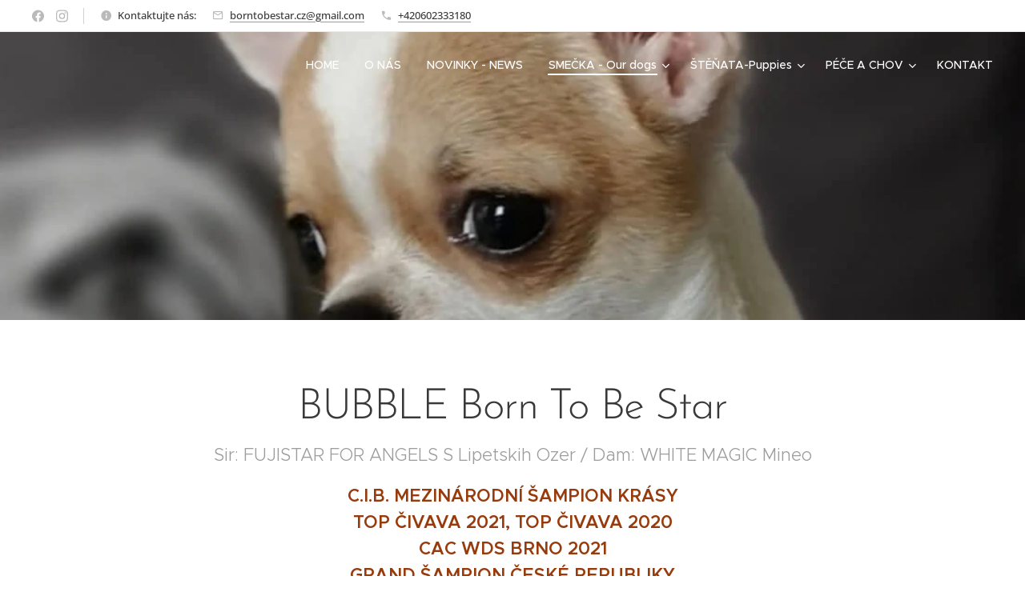

--- FILE ---
content_type: text/html; charset=UTF-8
request_url: https://www.borntobestar.cz/bubble-born-to-be-star/
body_size: 22877
content:
<!DOCTYPE html>
<html class="no-js" prefix="og: https://ogp.me/ns#" lang="cs">
<head><link rel="preconnect" href="https://duyn491kcolsw.cloudfront.net" crossorigin><link rel="preconnect" href="https://fonts.gstatic.com" crossorigin><meta charset="utf-8"><link rel="icon" href="https://duyn491kcolsw.cloudfront.net/files/2d/2di/2div3h.svg?ph=8ad461ac22" type="image/svg+xml" sizes="any"><link rel="icon" href="https://duyn491kcolsw.cloudfront.net/files/07/07f/07fzq8.svg?ph=8ad461ac22" type="image/svg+xml" sizes="16x16"><link rel="icon" href="https://duyn491kcolsw.cloudfront.net/files/1j/1j3/1j3767.ico?ph=8ad461ac22"><link rel="apple-touch-icon" href="https://duyn491kcolsw.cloudfront.net/files/1j/1j3/1j3767.ico?ph=8ad461ac22"><link rel="icon" href="https://duyn491kcolsw.cloudfront.net/files/1j/1j3/1j3767.ico?ph=8ad461ac22">
    <meta http-equiv="X-UA-Compatible" content="IE=edge">
    <title>BUBBLE Born To Be Star</title>
    <meta name="viewport" content="width=device-width,initial-scale=1">
    <meta name="msapplication-tap-highlight" content="no">
    
    <link href="https://duyn491kcolsw.cloudfront.net/files/0r/0rk/0rklmm.css?ph=8ad461ac22" media="print" rel="stylesheet">
    <link href="https://duyn491kcolsw.cloudfront.net/files/2e/2e5/2e5qgh.css?ph=8ad461ac22" media="screen and (min-width:100000em)" rel="stylesheet" data-type="cq" disabled>
    <link rel="stylesheet" href="https://duyn491kcolsw.cloudfront.net/files/41/41k/41kc5i.css?ph=8ad461ac22"><link rel="stylesheet" href="https://duyn491kcolsw.cloudfront.net/files/3b/3b2/3b2e8e.css?ph=8ad461ac22" media="screen and (min-width:37.5em)"><link rel="stylesheet" href="https://duyn491kcolsw.cloudfront.net/files/2v/2vp/2vpyx8.css?ph=8ad461ac22" data-wnd_color_scheme_file=""><link rel="stylesheet" href="https://duyn491kcolsw.cloudfront.net/files/34/34q/34qmjb.css?ph=8ad461ac22" data-wnd_color_scheme_desktop_file="" media="screen and (min-width:37.5em)" disabled=""><link rel="stylesheet" href="https://duyn491kcolsw.cloudfront.net/files/2k/2k9/2k959m.css?ph=8ad461ac22" data-wnd_additive_color_file=""><link rel="stylesheet" href="https://duyn491kcolsw.cloudfront.net/files/1p/1pz/1pz926.css?ph=8ad461ac22" data-wnd_typography_file=""><link rel="stylesheet" href="https://duyn491kcolsw.cloudfront.net/files/1q/1qi/1qidly.css?ph=8ad461ac22" data-wnd_typography_desktop_file="" media="screen and (min-width:37.5em)" disabled=""><script>(()=>{let e=!1;const t=()=>{if(!e&&window.innerWidth>=600){for(let e=0,t=document.querySelectorAll('head > link[href*="css"][media="screen and (min-width:37.5em)"]');e<t.length;e++)t[e].removeAttribute("disabled");e=!0}};t(),window.addEventListener("resize",t),"container"in document.documentElement.style||fetch(document.querySelector('head > link[data-type="cq"]').getAttribute("href")).then((e=>{e.text().then((e=>{const t=document.createElement("style");document.head.appendChild(t),t.appendChild(document.createTextNode(e)),import("https://duyn491kcolsw.cloudfront.net/client/js.polyfill/container-query-polyfill.modern.js").then((()=>{let e=setInterval((function(){document.body&&(document.body.classList.add("cq-polyfill-loaded"),clearInterval(e))}),100)}))}))}))})()</script>
<link rel="preload stylesheet" href="https://duyn491kcolsw.cloudfront.net/files/2m/2m8/2m8msc.css?ph=8ad461ac22" as="style"><meta name="description" content="BUBBLE Born To Be Star"><meta name="keywords" content="borntobestar, born to be star, čivava, chihuahua, čivava s pp"><meta name="generator" content="Webnode 2"><meta name="apple-mobile-web-app-capable" content="no"><meta name="apple-mobile-web-app-status-bar-style" content="black"><meta name="format-detection" content="telephone=no">

<meta property="og:url" content="https://www.borntobestar.cz/bubble-born-to-be-star/"><meta property="og:title" content="BUBBLE Born To Be Star"><meta property="og:type" content="article"><meta property="og:description" content="BUBBLE Born To Be Star"><meta property="og:site_name" content="BORN TO BE STAR Chihuahua kennel"><meta property="og:image" content="https://8ad461ac22.clvaw-cdnwnd.com/ea6aaf8dbe8c81060e9542653d9a2079/200000758-bb067bb069/700/Bubble%20foto.jpg?ph=8ad461ac22"><meta property="og:article:published_time" content="2025-10-17T00:00:00+0200"><meta name="robots" content="index,follow"><link rel="canonical" href="https://www.borntobestar.cz/bubble-born-to-be-star/"><script>window.checkAndChangeSvgColor=function(c){try{var a=document.getElementById(c);if(a){c=[["border","borderColor"],["outline","outlineColor"],["color","color"]];for(var h,b,d,f=[],e=0,m=c.length;e<m;e++)if(h=window.getComputedStyle(a)[c[e][1]].replace(/\s/g,"").match(/^rgb[a]?\(([0-9]{1,3}),([0-9]{1,3}),([0-9]{1,3})/i)){b="";for(var g=1;3>=g;g++)b+=("0"+parseInt(h[g],10).toString(16)).slice(-2);"0"===b.charAt(0)&&(d=parseInt(b.substr(0,2),16),d=Math.max(16,d),b=d.toString(16)+b.slice(-4));f.push(c[e][0]+"="+b)}if(f.length){var k=a.getAttribute("data-src"),l=k+(0>k.indexOf("?")?"?":"&")+f.join("&");a.src!=l&&(a.src=l,a.outerHTML=a.outerHTML)}}}catch(n){}};</script><script>
		window._gtmDataLayer = window._gtmDataLayer || [];
		(function(w,d,s,l,i){w[l]=w[l]||[];w[l].push({'gtm.start':new Date().getTime(),event:'gtm.js'});
		var f=d.getElementsByTagName(s)[0],j=d.createElement(s),dl=l!='dataLayer'?'&l='+l:'';
		j.async=true;j.src='https://www.googletagmanager.com/gtm.js?id='+i+dl;f.parentNode.insertBefore(j,f);})
		(window,document,'script','_gtmDataLayer','GTM-542MMSL');</script></head>
<body class="l wt-page ac-h ac-s ac-i ac-n l-default l-d-none b-btn-sq b-btn-s-l b-btn-dn b-btn-bw-1 img-d-r img-t-o img-h-z line-solid b-e-ds lbox-d c-s-n hn-tbg hb-on  wnd-fe"><noscript>
				<iframe
				 src="https://www.googletagmanager.com/ns.html?id=GTM-542MMSL"
				 height="0"
				 width="0"
				 style="display:none;visibility:hidden"
				 >
				 </iframe>
			</noscript>

<div class="wnd-page l-page cs-gray ac-dust t-t-fs-m t-t-fw-m t-t-sp-n t-t-d-n t-s-fs-s t-s-fw-m t-s-sp-n t-s-d-n t-p-fs-m t-p-fw-m t-p-sp-n t-h-fs-s t-h-fw-s t-h-sp-n t-bq-fs-m t-bq-fw-m t-bq-sp-n t-bq-d-q t-btn-fw-l t-nav-fw-l t-pd-fw-l t-nav-tt-n">
    <div class="l-w t cf t-29">
        <div class="l-bg cf">
            <div class="s-bg-l">
                
                
            </div>
        </div>
        <header class="l-h cf">
            <div class="sw cf">
	<div class="sw-c cf"><section class="s s-hb cf sc-w   wnd-w-wide wnd-hbs-on wnd-hbi-on wnd-hbi-news-on">
	<div class="s-w cf">
		<div class="s-o cf">
			<div class="s-bg cf">
                <div class="s-bg-l">
                    
                    
                </div>
			</div>
			<div class="s-c">
                <div class="s-hb-c cf">
                    <div class="hb-si">
                        <div class="si">
    <div class="si-c"><a href="https://www.facebook.com/borntobestar.cz" target="_blank" rel="noreferrer" title="Facebook"><svg xmlns="https://www.w3.org/2000/svg" viewBox="0 0 24 24" height="18px" width="18px"><path d="M24 12.073c0-6.627-5.373-12-12-12s-12 5.373-12 12c0 5.99 4.388 10.954 10.125 11.854v-8.385H7.078v-3.47h3.047V9.43c0-3.007 1.792-4.669 4.533-4.669 1.312 0 2.686.235 2.686.235v2.953H15.83c-1.491 0-1.956.925-1.956 1.874v2.25h3.328l-.532 3.47h-2.796v8.385C19.612 23.027 24 18.062 24 12.073z" fill="#bebebe"></path></svg></a><a href="https://www.instagram.com/borntobestar_kennel_chihuahua/" target="_blank" rel="noreferrer" title="Instagram"><svg viewBox="0 0 24 24" xmlns="https://www.w3.org/2000/svg" height="18px" width="18px"><path d="M12 0C8.74 0 8.333.015 7.053.072 5.775.132 4.905.333 4.14.63c-.789.306-1.459.717-2.126 1.384S.935 3.35.63 4.14C.333 4.905.131 5.775.072 7.053.012 8.333 0 8.74 0 12s.015 3.667.072 4.947c.06 1.277.261 2.148.558 2.913a5.885 5.885 0 001.384 2.126A5.868 5.868 0 004.14 23.37c.766.296 1.636.499 2.913.558C8.333 23.988 8.74 24 12 24s3.667-.015 4.947-.072c1.277-.06 2.148-.262 2.913-.558a5.898 5.898 0 002.126-1.384 5.86 5.86 0 001.384-2.126c.296-.765.499-1.636.558-2.913.06-1.28.072-1.687.072-4.947s-.015-3.667-.072-4.947c-.06-1.277-.262-2.149-.558-2.913a5.89 5.89 0 00-1.384-2.126A5.847 5.847 0 0019.86.63c-.765-.297-1.636-.499-2.913-.558C15.667.012 15.26 0 12 0zm0 2.16c3.203 0 3.585.016 4.85.071 1.17.055 1.805.249 2.227.415.562.217.96.477 1.382.896.419.42.679.819.896 1.381.164.422.36 1.057.413 2.227.057 1.266.07 1.646.07 4.85s-.015 3.585-.074 4.85c-.061 1.17-.256 1.805-.421 2.227a3.81 3.81 0 01-.899 1.382 3.744 3.744 0 01-1.38.896c-.42.164-1.065.36-2.235.413-1.274.057-1.649.07-4.859.07-3.211 0-3.586-.015-4.859-.074-1.171-.061-1.816-.256-2.236-.421a3.716 3.716 0 01-1.379-.899 3.644 3.644 0 01-.9-1.38c-.165-.42-.359-1.065-.42-2.235-.045-1.26-.061-1.649-.061-4.844 0-3.196.016-3.586.061-4.861.061-1.17.255-1.814.42-2.234.21-.57.479-.96.9-1.381.419-.419.81-.689 1.379-.898.42-.166 1.051-.361 2.221-.421 1.275-.045 1.65-.06 4.859-.06l.045.03zm0 3.678a6.162 6.162 0 100 12.324 6.162 6.162 0 100-12.324zM12 16c-2.21 0-4-1.79-4-4s1.79-4 4-4 4 1.79 4 4-1.79 4-4 4zm7.846-10.405a1.441 1.441 0 01-2.88 0 1.44 1.44 0 012.88 0z" fill="#bebebe"></path></svg></a></div>
</div>
                    </div>
                    <div class="hb-ci">
                        <div class="ci">
    <div class="ci-c" data-placeholder="Kontaktní informace"><div class="ci-news"><span>Kontaktujte nás:</span></div><div class="ci-mail"><span><a href="mailto:borntobestar.cz@gmail.com">borntobestar.cz@gmail.com</a></span></div><div class="ci-phone"><span><a href="tel:+420602333180">+420602333180</a></span></div></div>
</div>
                    </div>
                    <div class="hb-ccy">
                        
                    </div>
                    <div class="hb-lang">
                        
                    </div>
                </div>
			</div>
		</div>
	</div>
</section><section data-space="true" class="s s-hn s-hn-default wnd-mt-classic wnd-na-c logo-classic sc-none   wnd-w-wide wnd-nh-m hn-no-bg sc-m   wnd-nav-sticky menu-default-underline-grow">
	<div class="s-w">
		<div class="s-o">

			<div class="s-bg">
                <div class="s-bg-l">
                    
                    
                </div>
			</div>

			<div class="h-w h-f wnd-fixed">

				<div class="n-l">
					<div class="s-c menu-nav">
						<div class="logo-block">
							<div class="b b-l logo logo-default logo-nb josefin-sans logo-32 b-ls-l">
	<div class="b-l-c logo-content">
		<a class="b-l-link logo-link" href="/home/">

			

			

			<div class="b-l-br logo-br"></div>

			<div class="b-l-text logo-text-wrapper">
				<div class="b-l-text-w logo-text">
					<span class="b-l-text-c logo-text-cell"></span>
				</div>
			</div>

		</a>
	</div>
</div>
						</div>

						<div id="menu-slider">
							<div id="menu-block">
								<nav id="menu"><div class="menu-font menu-wrapper">
	<a href="#" class="menu-close" rel="nofollow" title="Close Menu"></a>
	<ul role="menubar" aria-label="Menu" class="level-1">
		<li role="none" class="wnd-homepage">
			<a class="menu-item" role="menuitem" href="/home/"><span class="menu-item-text">HOME</span></a>
			
		</li><li role="none">
			<a class="menu-item" role="menuitem" href="/o-nas/"><span class="menu-item-text">O NÁS</span></a>
			
		</li><li role="none">
			<a class="menu-item" role="menuitem" href="/novinky/"><span class="menu-item-text">NOVINKY - NEWS</span></a>
			
		</li><li role="none" class="wnd-active-path wnd-with-submenu">
			<a class="menu-item" role="menuitem" href="/smecka/"><span class="menu-item-text">SMEČKA - Our dogs</span></a>
			<ul role="menubar" aria-label="Menu" class="level-2">
		<li role="none">
			<a class="menu-item" role="menuitem" href="/jennifer-lopez--born-to-be-star/"><span class="menu-item-text">JENNIFER LOPEZ Born To Be Star</span></a>
			
		</li><li role="none">
			<a class="menu-item" role="menuitem" href="/ice-coffee-born-to-be-star/"><span class="menu-item-text">ICE COFFEE Born To Be Star</span></a>
			
		</li><li role="none">
			<a class="menu-item" role="menuitem" href="/hot-bubble-tea-born-to-be-star/"><span class="menu-item-text">HOT BUBBLE TEA Born To Be Star</span></a>
			
		</li><li role="none" class="wnd-active wnd-active-path">
			<a class="menu-item" role="menuitem" href="/bubble-born-to-be-star/"><span class="menu-item-text">BUBBLE Born To Be Star</span></a>
			
		</li><li role="none">
			<a class="menu-item" role="menuitem" href="/dovanes-patrisha/"><span class="menu-item-text">Dovanes PATRISHA</span></a>
			
		</li><li role="none">
			<a class="menu-item" role="menuitem" href="/im-periwinkle-mystic-miracle/"><span class="menu-item-text">I´M PERIWINKLE Mystic Miracle</span></a>
			
		</li><li role="none">
			<a class="menu-item" role="menuitem" href="/white-magic-mineo/"><span class="menu-item-text">WHITE MAGIC Mineo</span></a>
			
		</li><li role="none">
			<a class="menu-item" role="menuitem" href="/ecco-luxardo-star/"><span class="menu-item-text">ECCO Luxardo Star</span></a>
			
		</li><li role="none">
			<a class="menu-item" role="menuitem" href="/diana-luxardo-star/"><span class="menu-item-text">DIANA Luxardo Star</span></a>
			
		</li>
	</ul>
		</li><li role="none" class="wnd-with-submenu">
			<a class="menu-item" role="menuitem" href="/stenata/"><span class="menu-item-text">ŠTĚŇATA-Puppies</span></a>
			<ul role="menubar" aria-label="Menu" class="level-2">
		<li role="none">
			<a class="menu-item" role="menuitem" href="/litter-k/"><span class="menu-item-text">LITTER &quot;K&quot;</span></a>
			
		</li><li role="none">
			<a class="menu-item" role="menuitem" href="/litter-j/"><span class="menu-item-text">LITTER &quot;J&quot;</span></a>
			
		</li><li role="none">
			<a class="menu-item" role="menuitem" href="/litter-i/"><span class="menu-item-text">LITTER &quot;I&quot;</span></a>
			
		</li><li role="none">
			<a class="menu-item" role="menuitem" href="/litter-ch/"><span class="menu-item-text">LITTER &quot;CH&quot;</span></a>
			
		</li><li role="none">
			<a class="menu-item" role="menuitem" href="/litter-h/"><span class="menu-item-text">LITTER &quot;H&quot;</span></a>
			
		</li><li role="none">
			<a class="menu-item" role="menuitem" href="/litter-g/"><span class="menu-item-text">LITTER &quot;G&quot;</span></a>
			
		</li><li role="none">
			<a class="menu-item" role="menuitem" href="/litter-f/"><span class="menu-item-text">LITTER &quot;F&quot;</span></a>
			
		</li><li role="none">
			<a class="menu-item" role="menuitem" href="/litter-e/"><span class="menu-item-text">LITTER &quot;E&quot;</span></a>
			
		</li><li role="none">
			<a class="menu-item" role="menuitem" href="/litter-d/"><span class="menu-item-text">LITTER &quot;D&quot;</span></a>
			
		</li><li role="none">
			<a class="menu-item" role="menuitem" href="/litter-c/"><span class="menu-item-text">LITTER &quot;C&quot;</span></a>
			
		</li><li role="none">
			<a class="menu-item" role="menuitem" href="/litter-b/"><span class="menu-item-text">LITTER &quot;B&quot;</span></a>
			
		</li><li role="none">
			<a class="menu-item" role="menuitem" href="/litter-a/"><span class="menu-item-text">LITTER &quot;A&quot;</span></a>
			
		</li>
	</ul>
		</li><li role="none" class="wnd-with-submenu">
			<a class="menu-item" role="menuitem" href="/pece-a-chov/"><span class="menu-item-text">PÉČE A CHOV</span></a>
			<ul role="menubar" aria-label="Menu" class="level-2">
		<li role="none">
			<a class="menu-item" role="menuitem" href="/cim-krmit/"><span class="menu-item-text">ČÍM KRMIT?</span></a>
			
		</li><li role="none">
			<a class="menu-item" role="menuitem" href="/chovatelske-potreby/"><span class="menu-item-text">CHOVATELSKÉ POTŘEBY</span></a>
			
		</li><li role="none">
			<a class="menu-item" role="menuitem" href="/na-vystave/"><span class="menu-item-text">NA VÝSTAVĚ</span></a>
			
		</li><li role="none">
			<a class="menu-item" role="menuitem" href="/tituly/"><span class="menu-item-text">TITULY</span></a>
			
		</li><li role="none">
			<a class="menu-item" role="menuitem" href="/civava/"><span class="menu-item-text">ČIVAVA STANDARD</span></a>
			
		</li>
	</ul>
		</li><li role="none">
			<a class="menu-item" role="menuitem" href="/kontakt/"><span class="menu-item-text">KONTAKT</span></a>
			
		</li>
	</ul>
	<span class="more-text">Více</span>
</div></nav>
							</div>
						</div>

						<div class="cart-and-mobile">
							
							

							<div id="menu-mobile">
								<a href="#" id="menu-submit"><span></span>Menu</a>
							</div>
						</div>

					</div>
				</div>

			</div>

		</div>
	</div>
</section></div>
</div>
        </header>
        <main class="l-m cf">
            <div class="sw cf">
	<div class="sw-c cf"><section class="s s-hm s-hm-no-claim cf sc-m wnd-background-image  wnd-w-default wnd-s-higher wnd-h-50 wnd-nh-m wnd-p-cc hn-no-bg hn-default">
	<div class="s-w cf">
		<div class="s-o cf">
			<div class="s-bg">
				<div class="s-bg-l wnd-background-image fx-none bgatt-scroll bgpos-center-center">
                    <picture><source type="image/webp" srcset="https://8ad461ac22.clvaw-cdnwnd.com/ea6aaf8dbe8c81060e9542653d9a2079/200001572-5153251536/700/image-crop-200000687-0.webp?ph=8ad461ac22 700w, https://8ad461ac22.clvaw-cdnwnd.com/ea6aaf8dbe8c81060e9542653d9a2079/200001572-5153251536/image-crop-200000687-0.webp?ph=8ad461ac22 1104w, https://8ad461ac22.clvaw-cdnwnd.com/ea6aaf8dbe8c81060e9542653d9a2079/200001572-5153251536/image-crop-200000687-0.webp?ph=8ad461ac22 2x" sizes="100vw" ><img src="https://8ad461ac22.clvaw-cdnwnd.com/ea6aaf8dbe8c81060e9542653d9a2079/200000759-a3f64a3f67/image-crop-200000687-0.jpeg?ph=8ad461ac22" width="1104" height="655" alt="" fetchpriority="high" ></picture>
					
				</div>
			</div>
			<div class="h-c s-c"></div>
			<a href="#mediaArrow" class="media-arrow" aria-label="Přejít k obsahu"></a>
		</div>
	</div>
	<div id="mediaArrow"></div>

	<script>(()=>{const e=()=>{document.querySelector(".media-arrow").style.display=1===document.querySelector(".l-m .sw-c").children.length?"none":"block"};document.addEventListener("DOMContentLoaded",e),document.addEventListener("wnd-content-change",e)})()</script>
</section><section class="s s-basic cf sc-w   wnd-w-narrow wnd-s-normal wnd-h-auto">
	<div class="s-w cf">
		<div class="s-o s-fs cf">
			<div class="s-bg cf">
				<div class="s-bg-l">
                    
					
				</div>
			</div>
			<div class="s-c s-fs cf">
				<div class="ez cf wnd-no-cols">
	<div class="ez-c"><div class="b b-text cf">
	<div class="b-c b-text-c b-s b-s-t60 b-s-b60 b-cs cf"><h1 class="wnd-align-center">BUBBLE Born To Be Star</h1><h3 class="wnd-align-center">Sir: FUJISTAR FOR ANGELS S Lipetskih Ozer / Dam: WHITE MAGIC Mineo</h3><h3><div class="wnd-align-center"><strong style=""><font class="wsw-42" style="">C.I.B. MEZINÁRODNÍ ŠAMPION KRÁSY</font></strong></div><div class="wnd-align-center"><strong style=""><font class="wsw-42" style="">TOP ČIVAVA 2021, TOP ČIVAVA 2020</font></strong></div><div class="wnd-align-center"><strong style=""><font class="wsw-42" style="">CAC WDS BRNO 2021</font></strong></div><div class="wnd-align-center"><strong style=""><font class="wsw-42" style="">GRAND ŠAMPION ČESKÉ REPUBLIKY</font></strong></div><div class="wnd-align-center"><strong style=""><font class="wsw-42" style="">GRAND ŠAMPION SLOVENKA&nbsp;</font></strong></div><font class="wsw-42"><strong><div class="wnd-align-center"><strong style=""><font class="wsw-42">GRAND ŠAMPION RUMUNSKA</font></strong></div></strong><strong style=""><div class="wnd-align-center"><strong style=""><font class="wsw-42">ŠAMPION RUMUNSKA</font></strong></div><div class="wnd-align-center"><strong style=""><font class="wsw-42">ŠAMPION ČMKU</font></strong></div><div class="wnd-align-center"><strong>ČESKÝ ŠAMPION</strong><strong style=""><font class="wsw-42"><br></font></strong></div><div class="wnd-align-center"><strong>RAKOUSKÝ ŠAMPION</strong></div><div class="wnd-align-center"><strong>POLSKÝ ŠAMPION</strong></div><div class="wnd-align-center"><strong>SLOVENSKÝ ŠAMPION</strong></div><div class="wnd-align-center"><strong>MAĎARSKÝ ŠAMPION</strong><strong><br></strong></div><div class="wnd-align-center"><strong>LOTYŠSKÝ ŠAMPION</strong></div><div class="wnd-align-center"><strong>ČESKÝ JUNIOR ŠAMPION</strong></div></strong><strong style=""><div class="wnd-align-center"><strong style=""><font class="wsw-42">MAĎARSKÝ JUNIOR ŠAMPION</font></strong></div></strong><strong style=""><div class="wnd-align-center"><strong style=""><font class="wsw-42">SLOVENSKÝ JUNIOR ŠAMPION</font></strong></div><div class="wnd-align-center"><strong>KLUBOVÝ ŠAMPION KCHČ</strong><strong style=""><font class="wsw-42"><br></font></strong></div><div class="wnd-align-center"><strong>KLUBOVÝ ŠAMPION CHK ČR</strong></div><div class="wnd-align-center">CHIHUAHUA CLUB AUSTRIA ŠAMPION</div></strong><strong style=""><div class="wnd-align-center"><strong style=""><font class="wsw-42">KLUBOVÝ JUNIOR ŠAMPION KCHČ</font></strong></div><div class="wnd-align-center"><strong style=""><font class="wsw-42">KLUBOVÝ JUNIOR ŠAMPION CHK ČR</font></strong></div><div class="wnd-align-center"><strong>Sieger Wels 2022, Bundesseiger 2021&nbsp;</strong></div><div class="wnd-align-center"><strong>Transylvania Winner, Danube Winner</strong><strong style=""><font class="wsw-42"><br></font></strong></div><div class="wnd-align-center"><strong style=""><font class="wsw-42">13x CACIB, 4x Národní vítěz ČR</font></strong></div></strong><strong style=""><div class="wnd-align-center"><strong style=""><font class="wsw-42">15x BEST OF BREED</font></strong></div></strong><strong style=""><div class="wnd-align-center"><strong style=""><font class="wsw-42">13x BEST OF OPOSITE</font></strong></div></strong><strong style=""><div class="wnd-align-center"><strong style=""><font class="wsw-42">10x JUNIOR BEST OF BREED</font></strong></div></strong><strong style=""><div class="wnd-align-center"><strong style=""><font class="wsw-42">SLOVENSKÝ ŠAMPION ŠTĚŇAT</font></strong></div></strong><strong style=""><div class="wnd-align-center" style=""><strong style=""><font class="wsw-42" style="">2x BEST OF BREED MINOR PUPPY</font></strong></div></strong></font></h3> <p>BUBBLE se narodila 6.října 2019 v naší chovatelské stanici spolu se třemi sourozenci.&nbsp;</p><p>BUBBLE je první fenka z našeho odchovu, kterou jsme si nechali doma, protože věříme v kvalitu rodokmenu obou rodičů. Jsme velmi rádi, že jsme měli příležitost zrealizovat toto spojení s tímto krycím psem. Bubble se tak může pyšnit tím, že její dědeček FUJIYAMA S LIPETSKIH OZER je Světový vítěz 2018 v Amsterdamu a Světový Junior Šampion 2017 z Lipska. Kvalitu této linie nejlépe dokládá pradědeček LOVING YOU S LIPETSKIH OZER, který se stal Světovým vítězem v roce 2016. Ze strany matky není bez zajímavosti, že několik generací zpětně tvoří téměř výhradně američtí jedinci. <strong style="font-size: 1.25rem;">Oba rodiče </strong><strong style="font-size: 1.25rem;">kompletní chrup 6/6 a nůžkový skus. Oba mají také o</strong><strong style="font-size: 1.25rem;">ficiální vyšetření luxace čéšky s výsledkem 0/0.&nbsp;</strong></p><p>BUBBLE prošla bezchybně popisným svodem a byla ohodnocena nejlepším bonitačním kodem. Chovnou fenou tak je od 6.12.2020.</p><ul><li>výška 20 cm<br></li><li>váha 2,7 kg<br></li><li>nůžkový skus, 6/6<br></li><li>Bonitační kod: 0000000/0000000<br></li><li>Certifikované vyšetření luxace pately - 0/0</li></ul> </div>
</div><div class="gal-app b-gal b b-s" id="wnd_PhotoGalleryBlock_54987" data-content="{&quot;variant&quot;:&quot;default&quot;,&quot;gridCount&quot;:3,&quot;id&quot;:&quot;wnd_PhotoGalleryBlock_54987&quot;,&quot;items&quot;:[{&quot;id&quot;:200000758,&quot;title&quot;:&quot;&quot;,&quot;orientation&quot;:&quot;portrait&quot;,&quot;aspectRatio&quot;:&quot;552:553&quot;,&quot;size&quot;:{&quot;width&quot;:1104,&quot;height&quot;:1106},&quot;img&quot;:{&quot;mimeType&quot;:&quot;image/jpeg&quot;,&quot;src&quot;:&quot;https://8ad461ac22.clvaw-cdnwnd.com/ea6aaf8dbe8c81060e9542653d9a2079/200000758-bb067bb069/Bubble%20foto.jpg?ph=8ad461ac22&quot;},&quot;sources&quot;:[{&quot;mimeType&quot;:&quot;image/jpeg&quot;,&quot;sizes&quot;:[{&quot;width&quot;:449,&quot;height&quot;:450,&quot;src&quot;:&quot;https://8ad461ac22.clvaw-cdnwnd.com/ea6aaf8dbe8c81060e9542653d9a2079/200000758-bb067bb069/450/Bubble%20foto.jpg?ph=8ad461ac22&quot;},{&quot;width&quot;:699,&quot;height&quot;:700,&quot;src&quot;:&quot;https://8ad461ac22.clvaw-cdnwnd.com/ea6aaf8dbe8c81060e9542653d9a2079/200000758-bb067bb069/700/Bubble%20foto.jpg?ph=8ad461ac22&quot;},{&quot;width&quot;:1104,&quot;height&quot;:1106,&quot;src&quot;:&quot;https://8ad461ac22.clvaw-cdnwnd.com/ea6aaf8dbe8c81060e9542653d9a2079/200000758-bb067bb069/Bubble%20foto.jpg?ph=8ad461ac22&quot;}]},{&quot;mimeType&quot;:&quot;image/webp&quot;,&quot;sizes&quot;:[{&quot;width&quot;:449,&quot;height&quot;:450,&quot;src&quot;:&quot;https://8ad461ac22.clvaw-cdnwnd.com/ea6aaf8dbe8c81060e9542653d9a2079/200001564-65ad365ad6/450/Bubble%20foto.webp?ph=8ad461ac22&quot;},{&quot;width&quot;:699,&quot;height&quot;:700,&quot;src&quot;:&quot;https://8ad461ac22.clvaw-cdnwnd.com/ea6aaf8dbe8c81060e9542653d9a2079/200001564-65ad365ad6/700/Bubble%20foto.webp?ph=8ad461ac22&quot;},{&quot;width&quot;:1104,&quot;height&quot;:1106,&quot;src&quot;:&quot;https://8ad461ac22.clvaw-cdnwnd.com/ea6aaf8dbe8c81060e9542653d9a2079/200001564-65ad365ad6/Bubble%20foto.webp?ph=8ad461ac22&quot;}]}]},{&quot;id&quot;:200000760,&quot;title&quot;:&quot;&quot;,&quot;orientation&quot;:&quot;portrait&quot;,&quot;aspectRatio&quot;:&quot;776:799&quot;,&quot;size&quot;:{&quot;width&quot;:776,&quot;height&quot;:799},&quot;img&quot;:{&quot;mimeType&quot;:&quot;image/jpeg&quot;,&quot;src&quot;:&quot;https://8ad461ac22.clvaw-cdnwnd.com/ea6aaf8dbe8c81060e9542653d9a2079/200000760-7302273024/99370340_10213314480134854_503654395141947392_n.jpg?ph=8ad461ac22&quot;},&quot;sources&quot;:[{&quot;mimeType&quot;:&quot;image/jpeg&quot;,&quot;sizes&quot;:[{&quot;width&quot;:437,&quot;height&quot;:450,&quot;src&quot;:&quot;https://8ad461ac22.clvaw-cdnwnd.com/ea6aaf8dbe8c81060e9542653d9a2079/200000760-7302273024/450/99370340_10213314480134854_503654395141947392_n.jpg?ph=8ad461ac22&quot;},{&quot;width&quot;:680,&quot;height&quot;:700,&quot;src&quot;:&quot;https://8ad461ac22.clvaw-cdnwnd.com/ea6aaf8dbe8c81060e9542653d9a2079/200000760-7302273024/700/99370340_10213314480134854_503654395141947392_n.jpg?ph=8ad461ac22&quot;},{&quot;width&quot;:776,&quot;height&quot;:799,&quot;src&quot;:&quot;https://8ad461ac22.clvaw-cdnwnd.com/ea6aaf8dbe8c81060e9542653d9a2079/200000760-7302273024/99370340_10213314480134854_503654395141947392_n.jpg?ph=8ad461ac22&quot;}]},{&quot;mimeType&quot;:&quot;image/webp&quot;,&quot;sizes&quot;:[{&quot;width&quot;:437,&quot;height&quot;:450,&quot;src&quot;:&quot;https://8ad461ac22.clvaw-cdnwnd.com/ea6aaf8dbe8c81060e9542653d9a2079/200001567-c8c39c8c3c/450/99370340_10213314480134854_503654395141947392_n.webp?ph=8ad461ac22&quot;},{&quot;width&quot;:680,&quot;height&quot;:700,&quot;src&quot;:&quot;https://8ad461ac22.clvaw-cdnwnd.com/ea6aaf8dbe8c81060e9542653d9a2079/200001567-c8c39c8c3c/700/99370340_10213314480134854_503654395141947392_n.webp?ph=8ad461ac22&quot;},{&quot;width&quot;:776,&quot;height&quot;:799,&quot;src&quot;:&quot;https://8ad461ac22.clvaw-cdnwnd.com/ea6aaf8dbe8c81060e9542653d9a2079/200001567-c8c39c8c3c/99370340_10213314480134854_503654395141947392_n.webp?ph=8ad461ac22&quot;}]}]},{&quot;id&quot;:200000761,&quot;title&quot;:&quot;&quot;,&quot;orientation&quot;:&quot;landscape&quot;,&quot;aspectRatio&quot;:&quot;444:443&quot;,&quot;size&quot;:{&quot;width&quot;:888,&quot;height&quot;:886},&quot;img&quot;:{&quot;mimeType&quot;:&quot;image/jpeg&quot;,&quot;src&quot;:&quot;https://8ad461ac22.clvaw-cdnwnd.com/ea6aaf8dbe8c81060e9542653d9a2079/200000761-a7d49a7d4b/IMG_20200313_192004.jpg?ph=8ad461ac22&quot;},&quot;sources&quot;:[{&quot;mimeType&quot;:&quot;image/jpeg&quot;,&quot;sizes&quot;:[{&quot;width&quot;:450,&quot;height&quot;:449,&quot;src&quot;:&quot;https://8ad461ac22.clvaw-cdnwnd.com/ea6aaf8dbe8c81060e9542653d9a2079/200000761-a7d49a7d4b/450/IMG_20200313_192004.jpg?ph=8ad461ac22&quot;},{&quot;width&quot;:700,&quot;height&quot;:698,&quot;src&quot;:&quot;https://8ad461ac22.clvaw-cdnwnd.com/ea6aaf8dbe8c81060e9542653d9a2079/200000761-a7d49a7d4b/700/IMG_20200313_192004.jpg?ph=8ad461ac22&quot;},{&quot;width&quot;:888,&quot;height&quot;:886,&quot;src&quot;:&quot;https://8ad461ac22.clvaw-cdnwnd.com/ea6aaf8dbe8c81060e9542653d9a2079/200000761-a7d49a7d4b/IMG_20200313_192004.jpg?ph=8ad461ac22&quot;}]},{&quot;mimeType&quot;:&quot;image/webp&quot;,&quot;sizes&quot;:[{&quot;width&quot;:450,&quot;height&quot;:449,&quot;src&quot;:&quot;https://8ad461ac22.clvaw-cdnwnd.com/ea6aaf8dbe8c81060e9542653d9a2079/200001568-38def38df3/450/IMG_20200313_192004.webp?ph=8ad461ac22&quot;},{&quot;width&quot;:700,&quot;height&quot;:698,&quot;src&quot;:&quot;https://8ad461ac22.clvaw-cdnwnd.com/ea6aaf8dbe8c81060e9542653d9a2079/200001568-38def38df3/700/IMG_20200313_192004.webp?ph=8ad461ac22&quot;},{&quot;width&quot;:888,&quot;height&quot;:886,&quot;src&quot;:&quot;https://8ad461ac22.clvaw-cdnwnd.com/ea6aaf8dbe8c81060e9542653d9a2079/200001568-38def38df3/IMG_20200313_192004.webp?ph=8ad461ac22&quot;}]}]}]}">
</div></div>
</div>
			</div>
		</div>
	</div>
</section><section class="s s-basic cf sc-m wnd-background-solid  wnd-w-narrow wnd-s-normal wnd-h-auto">
	<div class="s-w cf">
		<div class="s-o s-fs cf">
			<div class="s-bg cf">
				<div class="s-bg-l" style="background-color:#1f1e1e">
                    
					
				</div>
			</div>
			<div class="s-c s-fs cf">
				<div class="ez cf wnd-no-cols">
	<div class="ez-c"><div class="b b-text cf">
	<div class="b-c b-text-c b-s b-s-t60 b-s-b60 b-cs cf"><h1 class="wnd-align-center"><a href="https://chihuahua.breedarchive.com/animal/view/bubble-born-to-be-star-fd50a066-c8fc-4b51-8a4d-47a6b425170b" target="_blank">RODOKMEN ZDE</a></h1> </div>
</div><div class="gal-app b-gal b b-s" id="wnd_PhotoGalleryBlock_14900" data-content="{&quot;variant&quot;:&quot;photoFeed&quot;,&quot;gridCount&quot;:3,&quot;id&quot;:&quot;wnd_PhotoGalleryBlock_14900&quot;,&quot;items&quot;:[{&quot;id&quot;:200000825,&quot;title&quot;:&quot;&quot;,&quot;orientation&quot;:&quot;portrait&quot;,&quot;aspectRatio&quot;:&quot;816:1123&quot;,&quot;size&quot;:{&quot;width&quot;:816,&quot;height&quot;:1123},&quot;img&quot;:{&quot;mimeType&quot;:&quot;image/jpeg&quot;,&quot;src&quot;:&quot;https://8ad461ac22.clvaw-cdnwnd.com/ea6aaf8dbe8c81060e9542653d9a2079/200000825-d891fd8924/Bubble%20JCH%20CZ.jpg?ph=8ad461ac22&quot;},&quot;sources&quot;:[{&quot;mimeType&quot;:&quot;image/jpeg&quot;,&quot;sizes&quot;:[{&quot;width&quot;:327,&quot;height&quot;:450,&quot;src&quot;:&quot;https://8ad461ac22.clvaw-cdnwnd.com/ea6aaf8dbe8c81060e9542653d9a2079/200000825-d891fd8924/450/Bubble%20JCH%20CZ.jpg?ph=8ad461ac22&quot;},{&quot;width&quot;:509,&quot;height&quot;:700,&quot;src&quot;:&quot;https://8ad461ac22.clvaw-cdnwnd.com/ea6aaf8dbe8c81060e9542653d9a2079/200000825-d891fd8924/700/Bubble%20JCH%20CZ.jpg?ph=8ad461ac22&quot;},{&quot;width&quot;:816,&quot;height&quot;:1123,&quot;src&quot;:&quot;https://8ad461ac22.clvaw-cdnwnd.com/ea6aaf8dbe8c81060e9542653d9a2079/200000825-d891fd8924/Bubble%20JCH%20CZ.jpg?ph=8ad461ac22&quot;}]},{&quot;mimeType&quot;:&quot;image/webp&quot;,&quot;sizes&quot;:[{&quot;width&quot;:327,&quot;height&quot;:450,&quot;src&quot;:&quot;https://8ad461ac22.clvaw-cdnwnd.com/ea6aaf8dbe8c81060e9542653d9a2079/200001570-8ea4f8ea52/450/Bubble%20JCH%20CZ.webp?ph=8ad461ac22&quot;},{&quot;width&quot;:509,&quot;height&quot;:700,&quot;src&quot;:&quot;https://8ad461ac22.clvaw-cdnwnd.com/ea6aaf8dbe8c81060e9542653d9a2079/200001570-8ea4f8ea52/700/Bubble%20JCH%20CZ.webp?ph=8ad461ac22&quot;},{&quot;width&quot;:816,&quot;height&quot;:1123,&quot;src&quot;:&quot;https://8ad461ac22.clvaw-cdnwnd.com/ea6aaf8dbe8c81060e9542653d9a2079/200001570-8ea4f8ea52/Bubble%20JCH%20CZ.webp?ph=8ad461ac22&quot;}]}]},{&quot;id&quot;:200001077,&quot;title&quot;:&quot;&quot;,&quot;orientation&quot;:&quot;landscape&quot;,&quot;aspectRatio&quot;:&quot;1753:1216&quot;,&quot;size&quot;:{&quot;width&quot;:1753,&quot;height&quot;:1216},&quot;img&quot;:{&quot;mimeType&quot;:&quot;image/jpeg&quot;,&quot;src&quot;:&quot;https://8ad461ac22.clvaw-cdnwnd.com/ea6aaf8dbe8c81060e9542653d9a2079/200001077-b20e0b20e2/Bubble%20SK%20CH.jpg?ph=8ad461ac22&quot;},&quot;sources&quot;:[{&quot;mimeType&quot;:&quot;image/jpeg&quot;,&quot;sizes&quot;:[{&quot;width&quot;:450,&quot;height&quot;:312,&quot;src&quot;:&quot;https://8ad461ac22.clvaw-cdnwnd.com/ea6aaf8dbe8c81060e9542653d9a2079/200001077-b20e0b20e2/450/Bubble%20SK%20CH.jpg?ph=8ad461ac22&quot;},{&quot;width&quot;:700,&quot;height&quot;:486,&quot;src&quot;:&quot;https://8ad461ac22.clvaw-cdnwnd.com/ea6aaf8dbe8c81060e9542653d9a2079/200001077-b20e0b20e2/700/Bubble%20SK%20CH.jpg?ph=8ad461ac22&quot;},{&quot;width&quot;:1753,&quot;height&quot;:1216,&quot;src&quot;:&quot;https://8ad461ac22.clvaw-cdnwnd.com/ea6aaf8dbe8c81060e9542653d9a2079/200001077-b20e0b20e2/Bubble%20SK%20CH.jpg?ph=8ad461ac22&quot;}]},{&quot;mimeType&quot;:&quot;image/webp&quot;,&quot;sizes&quot;:[{&quot;width&quot;:450,&quot;height&quot;:312,&quot;src&quot;:&quot;https://8ad461ac22.clvaw-cdnwnd.com/ea6aaf8dbe8c81060e9542653d9a2079/200001583-06bc606bc8/450/Bubble%20SK%20CH.webp?ph=8ad461ac22&quot;},{&quot;width&quot;:700,&quot;height&quot;:486,&quot;src&quot;:&quot;https://8ad461ac22.clvaw-cdnwnd.com/ea6aaf8dbe8c81060e9542653d9a2079/200001583-06bc606bc8/700/Bubble%20SK%20CH.webp?ph=8ad461ac22&quot;},{&quot;width&quot;:1753,&quot;height&quot;:1216,&quot;src&quot;:&quot;https://8ad461ac22.clvaw-cdnwnd.com/ea6aaf8dbe8c81060e9542653d9a2079/200001583-06bc606bc8/Bubble%20SK%20CH.webp?ph=8ad461ac22&quot;}]}]},{&quot;id&quot;:200001076,&quot;title&quot;:&quot;&quot;,&quot;orientation&quot;:&quot;portrait&quot;,&quot;aspectRatio&quot;:&quot;1228:1753&quot;,&quot;size&quot;:{&quot;width&quot;:1228,&quot;height&quot;:1753},&quot;img&quot;:{&quot;mimeType&quot;:&quot;image/jpeg&quot;,&quot;src&quot;:&quot;https://8ad461ac22.clvaw-cdnwnd.com/ea6aaf8dbe8c81060e9542653d9a2079/200001076-087c0087c3/Bubble%20HU%20CH.jpg?ph=8ad461ac22&quot;},&quot;sources&quot;:[{&quot;mimeType&quot;:&quot;image/jpeg&quot;,&quot;sizes&quot;:[{&quot;width&quot;:315,&quot;height&quot;:450,&quot;src&quot;:&quot;https://8ad461ac22.clvaw-cdnwnd.com/ea6aaf8dbe8c81060e9542653d9a2079/200001076-087c0087c3/450/Bubble%20HU%20CH.jpg?ph=8ad461ac22&quot;},{&quot;width&quot;:490,&quot;height&quot;:700,&quot;src&quot;:&quot;https://8ad461ac22.clvaw-cdnwnd.com/ea6aaf8dbe8c81060e9542653d9a2079/200001076-087c0087c3/700/Bubble%20HU%20CH.jpg?ph=8ad461ac22&quot;},{&quot;width&quot;:1228,&quot;height&quot;:1753,&quot;src&quot;:&quot;https://8ad461ac22.clvaw-cdnwnd.com/ea6aaf8dbe8c81060e9542653d9a2079/200001076-087c0087c3/Bubble%20HU%20CH.jpg?ph=8ad461ac22&quot;}]},{&quot;mimeType&quot;:&quot;image/webp&quot;,&quot;sizes&quot;:[{&quot;width&quot;:315,&quot;height&quot;:450,&quot;src&quot;:&quot;https://8ad461ac22.clvaw-cdnwnd.com/ea6aaf8dbe8c81060e9542653d9a2079/200001581-cf4f2cf4f5/450/Bubble%20HU%20CH.webp?ph=8ad461ac22&quot;},{&quot;width&quot;:490,&quot;height&quot;:700,&quot;src&quot;:&quot;https://8ad461ac22.clvaw-cdnwnd.com/ea6aaf8dbe8c81060e9542653d9a2079/200001581-cf4f2cf4f5/700/Bubble%20HU%20CH.webp?ph=8ad461ac22&quot;},{&quot;width&quot;:1228,&quot;height&quot;:1753,&quot;src&quot;:&quot;https://8ad461ac22.clvaw-cdnwnd.com/ea6aaf8dbe8c81060e9542653d9a2079/200001581-cf4f2cf4f5/Bubble%20HU%20CH.webp?ph=8ad461ac22&quot;}]}]},{&quot;id&quot;:200000826,&quot;title&quot;:&quot;&quot;,&quot;orientation&quot;:&quot;landscape&quot;,&quot;aspectRatio&quot;:&quot;1123:780&quot;,&quot;size&quot;:{&quot;width&quot;:1123,&quot;height&quot;:780},&quot;img&quot;:{&quot;mimeType&quot;:&quot;image/jpeg&quot;,&quot;src&quot;:&quot;https://8ad461ac22.clvaw-cdnwnd.com/ea6aaf8dbe8c81060e9542653d9a2079/200000826-3070130705/Bubble%20JCH%20SK.jpg?ph=8ad461ac22&quot;},&quot;sources&quot;:[{&quot;mimeType&quot;:&quot;image/jpeg&quot;,&quot;sizes&quot;:[{&quot;width&quot;:450,&quot;height&quot;:313,&quot;src&quot;:&quot;https://8ad461ac22.clvaw-cdnwnd.com/ea6aaf8dbe8c81060e9542653d9a2079/200000826-3070130705/450/Bubble%20JCH%20SK.jpg?ph=8ad461ac22&quot;},{&quot;width&quot;:700,&quot;height&quot;:486,&quot;src&quot;:&quot;https://8ad461ac22.clvaw-cdnwnd.com/ea6aaf8dbe8c81060e9542653d9a2079/200000826-3070130705/700/Bubble%20JCH%20SK.jpg?ph=8ad461ac22&quot;},{&quot;width&quot;:1123,&quot;height&quot;:780,&quot;src&quot;:&quot;https://8ad461ac22.clvaw-cdnwnd.com/ea6aaf8dbe8c81060e9542653d9a2079/200000826-3070130705/Bubble%20JCH%20SK.jpg?ph=8ad461ac22&quot;}]},{&quot;mimeType&quot;:&quot;image/webp&quot;,&quot;sizes&quot;:[{&quot;width&quot;:450,&quot;height&quot;:313,&quot;src&quot;:&quot;https://8ad461ac22.clvaw-cdnwnd.com/ea6aaf8dbe8c81060e9542653d9a2079/200001571-8c3bc8c3be/450/Bubble%20JCH%20SK.webp?ph=8ad461ac22&quot;},{&quot;width&quot;:700,&quot;height&quot;:486,&quot;src&quot;:&quot;https://8ad461ac22.clvaw-cdnwnd.com/ea6aaf8dbe8c81060e9542653d9a2079/200001571-8c3bc8c3be/700/Bubble%20JCH%20SK.webp?ph=8ad461ac22&quot;},{&quot;width&quot;:1123,&quot;height&quot;:780,&quot;src&quot;:&quot;https://8ad461ac22.clvaw-cdnwnd.com/ea6aaf8dbe8c81060e9542653d9a2079/200001571-8c3bc8c3be/Bubble%20JCH%20SK.webp?ph=8ad461ac22&quot;}]}]},{&quot;id&quot;:200000824,&quot;title&quot;:&quot;&quot;,&quot;orientation&quot;:&quot;portrait&quot;,&quot;aspectRatio&quot;:&quot;816:1123&quot;,&quot;size&quot;:{&quot;width&quot;:816,&quot;height&quot;:1123},&quot;img&quot;:{&quot;mimeType&quot;:&quot;image/jpeg&quot;,&quot;src&quot;:&quot;https://8ad461ac22.clvaw-cdnwnd.com/ea6aaf8dbe8c81060e9542653d9a2079/200000824-4ebc24ebc5/Bubble%20JCH%20HU.jpg?ph=8ad461ac22&quot;},&quot;sources&quot;:[{&quot;mimeType&quot;:&quot;image/jpeg&quot;,&quot;sizes&quot;:[{&quot;width&quot;:327,&quot;height&quot;:450,&quot;src&quot;:&quot;https://8ad461ac22.clvaw-cdnwnd.com/ea6aaf8dbe8c81060e9542653d9a2079/200000824-4ebc24ebc5/450/Bubble%20JCH%20HU.jpg?ph=8ad461ac22&quot;},{&quot;width&quot;:509,&quot;height&quot;:700,&quot;src&quot;:&quot;https://8ad461ac22.clvaw-cdnwnd.com/ea6aaf8dbe8c81060e9542653d9a2079/200000824-4ebc24ebc5/700/Bubble%20JCH%20HU.jpg?ph=8ad461ac22&quot;},{&quot;width&quot;:816,&quot;height&quot;:1123,&quot;src&quot;:&quot;https://8ad461ac22.clvaw-cdnwnd.com/ea6aaf8dbe8c81060e9542653d9a2079/200000824-4ebc24ebc5/Bubble%20JCH%20HU.jpg?ph=8ad461ac22&quot;}]},{&quot;mimeType&quot;:&quot;image/webp&quot;,&quot;sizes&quot;:[{&quot;width&quot;:327,&quot;height&quot;:450,&quot;src&quot;:&quot;https://8ad461ac22.clvaw-cdnwnd.com/ea6aaf8dbe8c81060e9542653d9a2079/200001569-c3940c3943/450/Bubble%20JCH%20HU.webp?ph=8ad461ac22&quot;},{&quot;width&quot;:509,&quot;height&quot;:700,&quot;src&quot;:&quot;https://8ad461ac22.clvaw-cdnwnd.com/ea6aaf8dbe8c81060e9542653d9a2079/200001569-c3940c3943/700/Bubble%20JCH%20HU.webp?ph=8ad461ac22&quot;},{&quot;width&quot;:816,&quot;height&quot;:1123,&quot;src&quot;:&quot;https://8ad461ac22.clvaw-cdnwnd.com/ea6aaf8dbe8c81060e9542653d9a2079/200001569-c3940c3943/Bubble%20JCH%20HU.webp?ph=8ad461ac22&quot;}]}]},{&quot;id&quot;:200000756,&quot;title&quot;:&quot;&quot;,&quot;orientation&quot;:&quot;landscape&quot;,&quot;aspectRatio&quot;:&quot;1551:1085&quot;,&quot;size&quot;:{&quot;width&quot;:1551,&quot;height&quot;:1085},&quot;img&quot;:{&quot;mimeType&quot;:&quot;image/jpeg&quot;,&quot;src&quot;:&quot;https://8ad461ac22.clvaw-cdnwnd.com/ea6aaf8dbe8c81060e9542653d9a2079/200000756-321c2321c4/SK%20PUPPY%20CH.jpg?ph=8ad461ac22&quot;},&quot;sources&quot;:[{&quot;mimeType&quot;:&quot;image/jpeg&quot;,&quot;sizes&quot;:[{&quot;width&quot;:450,&quot;height&quot;:315,&quot;src&quot;:&quot;https://8ad461ac22.clvaw-cdnwnd.com/ea6aaf8dbe8c81060e9542653d9a2079/200000756-321c2321c4/450/SK%20PUPPY%20CH.jpg?ph=8ad461ac22&quot;},{&quot;width&quot;:700,&quot;height&quot;:490,&quot;src&quot;:&quot;https://8ad461ac22.clvaw-cdnwnd.com/ea6aaf8dbe8c81060e9542653d9a2079/200000756-321c2321c4/700/SK%20PUPPY%20CH.jpg?ph=8ad461ac22&quot;},{&quot;width&quot;:1551,&quot;height&quot;:1085,&quot;src&quot;:&quot;https://8ad461ac22.clvaw-cdnwnd.com/ea6aaf8dbe8c81060e9542653d9a2079/200000756-321c2321c4/SK%20PUPPY%20CH.jpg?ph=8ad461ac22&quot;}]},{&quot;mimeType&quot;:&quot;image/webp&quot;,&quot;sizes&quot;:[{&quot;width&quot;:450,&quot;height&quot;:315,&quot;src&quot;:&quot;https://8ad461ac22.clvaw-cdnwnd.com/ea6aaf8dbe8c81060e9542653d9a2079/200001565-88beb88bef/450/SK%20PUPPY%20CH.webp?ph=8ad461ac22&quot;},{&quot;width&quot;:700,&quot;height&quot;:490,&quot;src&quot;:&quot;https://8ad461ac22.clvaw-cdnwnd.com/ea6aaf8dbe8c81060e9542653d9a2079/200001565-88beb88bef/700/SK%20PUPPY%20CH.webp?ph=8ad461ac22&quot;},{&quot;width&quot;:1551,&quot;height&quot;:1085,&quot;src&quot;:&quot;https://8ad461ac22.clvaw-cdnwnd.com/ea6aaf8dbe8c81060e9542653d9a2079/200001565-88beb88bef/SK%20PUPPY%20CH.webp?ph=8ad461ac22&quot;}]}]},{&quot;id&quot;:200000895,&quot;title&quot;:&quot;&quot;,&quot;orientation&quot;:&quot;portrait&quot;,&quot;aspectRatio&quot;:&quot;1357:1920&quot;,&quot;size&quot;:{&quot;width&quot;:1357,&quot;height&quot;:1920},&quot;img&quot;:{&quot;mimeType&quot;:&quot;image/jpeg&quot;,&quot;src&quot;:&quot;https://8ad461ac22.clvaw-cdnwnd.com/ea6aaf8dbe8c81060e9542653d9a2079/200000895-287e7287e9/CZ%20CHAMPION.jpg?ph=8ad461ac22&quot;},&quot;sources&quot;:[{&quot;mimeType&quot;:&quot;image/jpeg&quot;,&quot;sizes&quot;:[{&quot;width&quot;:318,&quot;height&quot;:450,&quot;src&quot;:&quot;https://8ad461ac22.clvaw-cdnwnd.com/ea6aaf8dbe8c81060e9542653d9a2079/200000895-287e7287e9/450/CZ%20CHAMPION.jpg?ph=8ad461ac22&quot;},{&quot;width&quot;:495,&quot;height&quot;:700,&quot;src&quot;:&quot;https://8ad461ac22.clvaw-cdnwnd.com/ea6aaf8dbe8c81060e9542653d9a2079/200000895-287e7287e9/700/CZ%20CHAMPION.jpg?ph=8ad461ac22&quot;},{&quot;width&quot;:1357,&quot;height&quot;:1920,&quot;src&quot;:&quot;https://8ad461ac22.clvaw-cdnwnd.com/ea6aaf8dbe8c81060e9542653d9a2079/200000895-287e7287e9/CZ%20CHAMPION.jpg?ph=8ad461ac22&quot;}]},{&quot;mimeType&quot;:&quot;image/webp&quot;,&quot;sizes&quot;:[{&quot;width&quot;:318,&quot;height&quot;:450,&quot;src&quot;:&quot;https://8ad461ac22.clvaw-cdnwnd.com/ea6aaf8dbe8c81060e9542653d9a2079/200001574-53d9353d95/450/CZ%20CHAMPION.webp?ph=8ad461ac22&quot;},{&quot;width&quot;:495,&quot;height&quot;:700,&quot;src&quot;:&quot;https://8ad461ac22.clvaw-cdnwnd.com/ea6aaf8dbe8c81060e9542653d9a2079/200001574-53d9353d95/700/CZ%20CHAMPION.webp?ph=8ad461ac22&quot;},{&quot;width&quot;:1357,&quot;height&quot;:1920,&quot;src&quot;:&quot;https://8ad461ac22.clvaw-cdnwnd.com/ea6aaf8dbe8c81060e9542653d9a2079/200001574-53d9353d95/CZ%20CHAMPION.webp?ph=8ad461ac22&quot;}]}]},{&quot;id&quot;:200000898,&quot;title&quot;:&quot;&quot;,&quot;orientation&quot;:&quot;landscape&quot;,&quot;aspectRatio&quot;:&quot;1113:773&quot;,&quot;size&quot;:{&quot;width&quot;:1113,&quot;height&quot;:773},&quot;img&quot;:{&quot;mimeType&quot;:&quot;image/jpeg&quot;,&quot;src&quot;:&quot;https://8ad461ac22.clvaw-cdnwnd.com/ea6aaf8dbe8c81060e9542653d9a2079/200000898-260a3260a5/ROCH.jpg?ph=8ad461ac22&quot;},&quot;sources&quot;:[{&quot;mimeType&quot;:&quot;image/jpeg&quot;,&quot;sizes&quot;:[{&quot;width&quot;:450,&quot;height&quot;:313,&quot;src&quot;:&quot;https://8ad461ac22.clvaw-cdnwnd.com/ea6aaf8dbe8c81060e9542653d9a2079/200000898-260a3260a5/450/ROCH.jpg?ph=8ad461ac22&quot;},{&quot;width&quot;:700,&quot;height&quot;:486,&quot;src&quot;:&quot;https://8ad461ac22.clvaw-cdnwnd.com/ea6aaf8dbe8c81060e9542653d9a2079/200000898-260a3260a5/700/ROCH.jpg?ph=8ad461ac22&quot;},{&quot;width&quot;:1113,&quot;height&quot;:773,&quot;src&quot;:&quot;https://8ad461ac22.clvaw-cdnwnd.com/ea6aaf8dbe8c81060e9542653d9a2079/200000898-260a3260a5/ROCH.jpg?ph=8ad461ac22&quot;}]},{&quot;mimeType&quot;:&quot;image/webp&quot;,&quot;sizes&quot;:[{&quot;width&quot;:450,&quot;height&quot;:313,&quot;src&quot;:&quot;https://8ad461ac22.clvaw-cdnwnd.com/ea6aaf8dbe8c81060e9542653d9a2079/200001575-901ac901af/450/ROCH.webp?ph=8ad461ac22&quot;},{&quot;width&quot;:700,&quot;height&quot;:486,&quot;src&quot;:&quot;https://8ad461ac22.clvaw-cdnwnd.com/ea6aaf8dbe8c81060e9542653d9a2079/200001575-901ac901af/700/ROCH.webp?ph=8ad461ac22&quot;},{&quot;width&quot;:1113,&quot;height&quot;:773,&quot;src&quot;:&quot;https://8ad461ac22.clvaw-cdnwnd.com/ea6aaf8dbe8c81060e9542653d9a2079/200001575-901ac901af/ROCH.webp?ph=8ad461ac22&quot;}]}]},{&quot;id&quot;:200000899,&quot;title&quot;:&quot;&quot;,&quot;orientation&quot;:&quot;landscape&quot;,&quot;aspectRatio&quot;:&quot;1113:773&quot;,&quot;size&quot;:{&quot;width&quot;:1113,&quot;height&quot;:773},&quot;img&quot;:{&quot;mimeType&quot;:&quot;image/jpeg&quot;,&quot;src&quot;:&quot;https://8ad461ac22.clvaw-cdnwnd.com/ea6aaf8dbe8c81060e9542653d9a2079/200000899-8bf918bf93/ROCHgrand.jpg?ph=8ad461ac22&quot;},&quot;sources&quot;:[{&quot;mimeType&quot;:&quot;image/jpeg&quot;,&quot;sizes&quot;:[{&quot;width&quot;:450,&quot;height&quot;:313,&quot;src&quot;:&quot;https://8ad461ac22.clvaw-cdnwnd.com/ea6aaf8dbe8c81060e9542653d9a2079/200000899-8bf918bf93/450/ROCHgrand.jpg?ph=8ad461ac22&quot;},{&quot;width&quot;:700,&quot;height&quot;:486,&quot;src&quot;:&quot;https://8ad461ac22.clvaw-cdnwnd.com/ea6aaf8dbe8c81060e9542653d9a2079/200000899-8bf918bf93/700/ROCHgrand.jpg?ph=8ad461ac22&quot;},{&quot;width&quot;:1113,&quot;height&quot;:773,&quot;src&quot;:&quot;https://8ad461ac22.clvaw-cdnwnd.com/ea6aaf8dbe8c81060e9542653d9a2079/200000899-8bf918bf93/ROCHgrand.jpg?ph=8ad461ac22&quot;}]},{&quot;mimeType&quot;:&quot;image/webp&quot;,&quot;sizes&quot;:[{&quot;width&quot;:450,&quot;height&quot;:313,&quot;src&quot;:&quot;https://8ad461ac22.clvaw-cdnwnd.com/ea6aaf8dbe8c81060e9542653d9a2079/200001576-317fe31801/450/ROCHgrand.webp?ph=8ad461ac22&quot;},{&quot;width&quot;:700,&quot;height&quot;:486,&quot;src&quot;:&quot;https://8ad461ac22.clvaw-cdnwnd.com/ea6aaf8dbe8c81060e9542653d9a2079/200001576-317fe31801/700/ROCHgrand.webp?ph=8ad461ac22&quot;},{&quot;width&quot;:1113,&quot;height&quot;:773,&quot;src&quot;:&quot;https://8ad461ac22.clvaw-cdnwnd.com/ea6aaf8dbe8c81060e9542653d9a2079/200001576-317fe31801/ROCHgrand.webp?ph=8ad461ac22&quot;}]}]},{&quot;id&quot;:200001060,&quot;title&quot;:&quot;&quot;,&quot;orientation&quot;:&quot;portrait&quot;,&quot;aspectRatio&quot;:&quot;816:1123&quot;,&quot;size&quot;:{&quot;width&quot;:816,&quot;height&quot;:1123},&quot;img&quot;:{&quot;mimeType&quot;:&quot;image/jpeg&quot;,&quot;src&quot;:&quot;https://8ad461ac22.clvaw-cdnwnd.com/ea6aaf8dbe8c81060e9542653d9a2079/200001060-3f55b3f55e/243132142_4476487249081158_8926661372096862392_n-5.jpg?ph=8ad461ac22&quot;},&quot;sources&quot;:[{&quot;mimeType&quot;:&quot;image/jpeg&quot;,&quot;sizes&quot;:[{&quot;width&quot;:327,&quot;height&quot;:450,&quot;src&quot;:&quot;https://8ad461ac22.clvaw-cdnwnd.com/ea6aaf8dbe8c81060e9542653d9a2079/200001060-3f55b3f55e/450/243132142_4476487249081158_8926661372096862392_n-5.jpg?ph=8ad461ac22&quot;},{&quot;width&quot;:509,&quot;height&quot;:700,&quot;src&quot;:&quot;https://8ad461ac22.clvaw-cdnwnd.com/ea6aaf8dbe8c81060e9542653d9a2079/200001060-3f55b3f55e/700/243132142_4476487249081158_8926661372096862392_n-5.jpg?ph=8ad461ac22&quot;},{&quot;width&quot;:816,&quot;height&quot;:1123,&quot;src&quot;:&quot;https://8ad461ac22.clvaw-cdnwnd.com/ea6aaf8dbe8c81060e9542653d9a2079/200001060-3f55b3f55e/243132142_4476487249081158_8926661372096862392_n-5.jpg?ph=8ad461ac22&quot;}]},{&quot;mimeType&quot;:&quot;image/webp&quot;,&quot;sizes&quot;:[{&quot;width&quot;:327,&quot;height&quot;:450,&quot;src&quot;:&quot;https://8ad461ac22.clvaw-cdnwnd.com/ea6aaf8dbe8c81060e9542653d9a2079/200001577-e6d30e6d35/450/243132142_4476487249081158_8926661372096862392_n-5.webp?ph=8ad461ac22&quot;},{&quot;width&quot;:509,&quot;height&quot;:700,&quot;src&quot;:&quot;https://8ad461ac22.clvaw-cdnwnd.com/ea6aaf8dbe8c81060e9542653d9a2079/200001577-e6d30e6d35/700/243132142_4476487249081158_8926661372096862392_n-5.webp?ph=8ad461ac22&quot;},{&quot;width&quot;:816,&quot;height&quot;:1123,&quot;src&quot;:&quot;https://8ad461ac22.clvaw-cdnwnd.com/ea6aaf8dbe8c81060e9542653d9a2079/200001577-e6d30e6d35/243132142_4476487249081158_8926661372096862392_n-5.webp?ph=8ad461ac22&quot;}]}]},{&quot;id&quot;:200001061,&quot;title&quot;:&quot;&quot;,&quot;orientation&quot;:&quot;portrait&quot;,&quot;aspectRatio&quot;:&quot;816:1123&quot;,&quot;size&quot;:{&quot;width&quot;:816,&quot;height&quot;:1123},&quot;img&quot;:{&quot;mimeType&quot;:&quot;image/jpeg&quot;,&quot;src&quot;:&quot;https://8ad461ac22.clvaw-cdnwnd.com/ea6aaf8dbe8c81060e9542653d9a2079/200001061-04e7a04e7c/243151324_4476487019081181_4715093640528860350_n-1.jpg?ph=8ad461ac22&quot;},&quot;sources&quot;:[{&quot;mimeType&quot;:&quot;image/jpeg&quot;,&quot;sizes&quot;:[{&quot;width&quot;:327,&quot;height&quot;:450,&quot;src&quot;:&quot;https://8ad461ac22.clvaw-cdnwnd.com/ea6aaf8dbe8c81060e9542653d9a2079/200001061-04e7a04e7c/450/243151324_4476487019081181_4715093640528860350_n-1.jpg?ph=8ad461ac22&quot;},{&quot;width&quot;:509,&quot;height&quot;:700,&quot;src&quot;:&quot;https://8ad461ac22.clvaw-cdnwnd.com/ea6aaf8dbe8c81060e9542653d9a2079/200001061-04e7a04e7c/700/243151324_4476487019081181_4715093640528860350_n-1.jpg?ph=8ad461ac22&quot;},{&quot;width&quot;:816,&quot;height&quot;:1123,&quot;src&quot;:&quot;https://8ad461ac22.clvaw-cdnwnd.com/ea6aaf8dbe8c81060e9542653d9a2079/200001061-04e7a04e7c/243151324_4476487019081181_4715093640528860350_n-1.jpg?ph=8ad461ac22&quot;}]},{&quot;mimeType&quot;:&quot;image/webp&quot;,&quot;sizes&quot;:[{&quot;width&quot;:327,&quot;height&quot;:450,&quot;src&quot;:&quot;https://8ad461ac22.clvaw-cdnwnd.com/ea6aaf8dbe8c81060e9542653d9a2079/200001578-f3eb1f3eb5/450/243151324_4476487019081181_4715093640528860350_n-1.webp?ph=8ad461ac22&quot;},{&quot;width&quot;:509,&quot;height&quot;:700,&quot;src&quot;:&quot;https://8ad461ac22.clvaw-cdnwnd.com/ea6aaf8dbe8c81060e9542653d9a2079/200001578-f3eb1f3eb5/700/243151324_4476487019081181_4715093640528860350_n-1.webp?ph=8ad461ac22&quot;},{&quot;width&quot;:816,&quot;height&quot;:1123,&quot;src&quot;:&quot;https://8ad461ac22.clvaw-cdnwnd.com/ea6aaf8dbe8c81060e9542653d9a2079/200001578-f3eb1f3eb5/243151324_4476487019081181_4715093640528860350_n-1.webp?ph=8ad461ac22&quot;}]}]},{&quot;id&quot;:200001062,&quot;title&quot;:&quot;&quot;,&quot;orientation&quot;:&quot;portrait&quot;,&quot;aspectRatio&quot;:&quot;773:1113&quot;,&quot;size&quot;:{&quot;width&quot;:773,&quot;height&quot;:1113},&quot;img&quot;:{&quot;mimeType&quot;:&quot;image/jpeg&quot;,&quot;src&quot;:&quot;https://8ad461ac22.clvaw-cdnwnd.com/ea6aaf8dbe8c81060e9542653d9a2079/200001062-0e5f30e5f5/Bubble%20Grand%20CH.jpg?ph=8ad461ac22&quot;},&quot;sources&quot;:[{&quot;mimeType&quot;:&quot;image/jpeg&quot;,&quot;sizes&quot;:[{&quot;width&quot;:313,&quot;height&quot;:450,&quot;src&quot;:&quot;https://8ad461ac22.clvaw-cdnwnd.com/ea6aaf8dbe8c81060e9542653d9a2079/200001062-0e5f30e5f5/450/Bubble%20Grand%20CH.jpg?ph=8ad461ac22&quot;},{&quot;width&quot;:486,&quot;height&quot;:700,&quot;src&quot;:&quot;https://8ad461ac22.clvaw-cdnwnd.com/ea6aaf8dbe8c81060e9542653d9a2079/200001062-0e5f30e5f5/700/Bubble%20Grand%20CH.jpg?ph=8ad461ac22&quot;},{&quot;width&quot;:773,&quot;height&quot;:1113,&quot;src&quot;:&quot;https://8ad461ac22.clvaw-cdnwnd.com/ea6aaf8dbe8c81060e9542653d9a2079/200001062-0e5f30e5f5/Bubble%20Grand%20CH.jpg?ph=8ad461ac22&quot;}]},{&quot;mimeType&quot;:&quot;image/webp&quot;,&quot;sizes&quot;:[{&quot;width&quot;:313,&quot;height&quot;:450,&quot;src&quot;:&quot;https://8ad461ac22.clvaw-cdnwnd.com/ea6aaf8dbe8c81060e9542653d9a2079/200001579-8830a8830d/450/Bubble%20Grand%20CH.webp?ph=8ad461ac22&quot;},{&quot;width&quot;:486,&quot;height&quot;:700,&quot;src&quot;:&quot;https://8ad461ac22.clvaw-cdnwnd.com/ea6aaf8dbe8c81060e9542653d9a2079/200001579-8830a8830d/700/Bubble%20Grand%20CH.webp?ph=8ad461ac22&quot;},{&quot;width&quot;:773,&quot;height&quot;:1113,&quot;src&quot;:&quot;https://8ad461ac22.clvaw-cdnwnd.com/ea6aaf8dbe8c81060e9542653d9a2079/200001579-8830a8830d/Bubble%20Grand%20CH.webp?ph=8ad461ac22&quot;}]}]},{&quot;id&quot;:200001063,&quot;title&quot;:&quot;&quot;,&quot;orientation&quot;:&quot;portrait&quot;,&quot;aspectRatio&quot;:&quot;773:1113&quot;,&quot;size&quot;:{&quot;width&quot;:773,&quot;height&quot;:1113},&quot;img&quot;:{&quot;mimeType&quot;:&quot;image/jpeg&quot;,&quot;src&quot;:&quot;https://8ad461ac22.clvaw-cdnwnd.com/ea6aaf8dbe8c81060e9542653d9a2079/200001063-783ba783bc/Bubble%20CMKU%20CH.jpg?ph=8ad461ac22&quot;},&quot;sources&quot;:[{&quot;mimeType&quot;:&quot;image/jpeg&quot;,&quot;sizes&quot;:[{&quot;width&quot;:313,&quot;height&quot;:450,&quot;src&quot;:&quot;https://8ad461ac22.clvaw-cdnwnd.com/ea6aaf8dbe8c81060e9542653d9a2079/200001063-783ba783bc/450/Bubble%20CMKU%20CH.jpg?ph=8ad461ac22&quot;},{&quot;width&quot;:486,&quot;height&quot;:700,&quot;src&quot;:&quot;https://8ad461ac22.clvaw-cdnwnd.com/ea6aaf8dbe8c81060e9542653d9a2079/200001063-783ba783bc/700/Bubble%20CMKU%20CH.jpg?ph=8ad461ac22&quot;},{&quot;width&quot;:773,&quot;height&quot;:1113,&quot;src&quot;:&quot;https://8ad461ac22.clvaw-cdnwnd.com/ea6aaf8dbe8c81060e9542653d9a2079/200001063-783ba783bc/Bubble%20CMKU%20CH.jpg?ph=8ad461ac22&quot;}]},{&quot;mimeType&quot;:&quot;image/webp&quot;,&quot;sizes&quot;:[{&quot;width&quot;:313,&quot;height&quot;:450,&quot;src&quot;:&quot;https://8ad461ac22.clvaw-cdnwnd.com/ea6aaf8dbe8c81060e9542653d9a2079/200001580-287fc287ff/450/Bubble%20CMKU%20CH.webp?ph=8ad461ac22&quot;},{&quot;width&quot;:486,&quot;height&quot;:700,&quot;src&quot;:&quot;https://8ad461ac22.clvaw-cdnwnd.com/ea6aaf8dbe8c81060e9542653d9a2079/200001580-287fc287ff/700/Bubble%20CMKU%20CH.webp?ph=8ad461ac22&quot;},{&quot;width&quot;:773,&quot;height&quot;:1113,&quot;src&quot;:&quot;https://8ad461ac22.clvaw-cdnwnd.com/ea6aaf8dbe8c81060e9542653d9a2079/200001580-287fc287ff/Bubble%20CMKU%20CH.webp?ph=8ad461ac22&quot;}]}]},{&quot;id&quot;:200001297,&quot;title&quot;:&quot;&quot;,&quot;orientation&quot;:&quot;portrait&quot;,&quot;aspectRatio&quot;:&quot;611:866&quot;,&quot;size&quot;:{&quot;width&quot;:1222,&quot;height&quot;:1732},&quot;img&quot;:{&quot;mimeType&quot;:&quot;image/jpeg&quot;,&quot;src&quot;:&quot;https://8ad461ac22.clvaw-cdnwnd.com/ea6aaf8dbe8c81060e9542653d9a2079/200001297-a1eeaa1eee/AT%20CH.jpg?ph=8ad461ac22&quot;},&quot;sources&quot;:[{&quot;mimeType&quot;:&quot;image/jpeg&quot;,&quot;sizes&quot;:[{&quot;width&quot;:317,&quot;height&quot;:450,&quot;src&quot;:&quot;https://8ad461ac22.clvaw-cdnwnd.com/ea6aaf8dbe8c81060e9542653d9a2079/200001297-a1eeaa1eee/450/AT%20CH.jpg?ph=8ad461ac22&quot;},{&quot;width&quot;:494,&quot;height&quot;:700,&quot;src&quot;:&quot;https://8ad461ac22.clvaw-cdnwnd.com/ea6aaf8dbe8c81060e9542653d9a2079/200001297-a1eeaa1eee/700/AT%20CH.jpg?ph=8ad461ac22&quot;},{&quot;width&quot;:1222,&quot;height&quot;:1732,&quot;src&quot;:&quot;https://8ad461ac22.clvaw-cdnwnd.com/ea6aaf8dbe8c81060e9542653d9a2079/200001297-a1eeaa1eee/AT%20CH.jpg?ph=8ad461ac22&quot;}]},{&quot;mimeType&quot;:&quot;image/webp&quot;,&quot;sizes&quot;:[{&quot;width&quot;:317,&quot;height&quot;:450,&quot;src&quot;:&quot;https://8ad461ac22.clvaw-cdnwnd.com/ea6aaf8dbe8c81060e9542653d9a2079/200001298-bdbbfbdbc2/450/AT%20CH.webp?ph=8ad461ac22&quot;},{&quot;width&quot;:494,&quot;height&quot;:700,&quot;src&quot;:&quot;https://8ad461ac22.clvaw-cdnwnd.com/ea6aaf8dbe8c81060e9542653d9a2079/200001298-bdbbfbdbc2/700/AT%20CH.webp?ph=8ad461ac22&quot;},{&quot;width&quot;:1222,&quot;height&quot;:1732,&quot;src&quot;:&quot;https://8ad461ac22.clvaw-cdnwnd.com/ea6aaf8dbe8c81060e9542653d9a2079/200001298-bdbbfbdbc2/AT%20CH.webp?ph=8ad461ac22&quot;}]}]},{&quot;id&quot;:200001299,&quot;title&quot;:&quot;&quot;,&quot;orientation&quot;:&quot;portrait&quot;,&quot;aspectRatio&quot;:&quot;612:869&quot;,&quot;size&quot;:{&quot;width&quot;:1224,&quot;height&quot;:1738},&quot;img&quot;:{&quot;mimeType&quot;:&quot;image/jpeg&quot;,&quot;src&quot;:&quot;https://8ad461ac22.clvaw-cdnwnd.com/ea6aaf8dbe8c81060e9542653d9a2079/200001299-6dcd76dcd9/CCA%20CLUB%20CH.jpg?ph=8ad461ac22&quot;},&quot;sources&quot;:[{&quot;mimeType&quot;:&quot;image/jpeg&quot;,&quot;sizes&quot;:[{&quot;width&quot;:317,&quot;height&quot;:450,&quot;src&quot;:&quot;https://8ad461ac22.clvaw-cdnwnd.com/ea6aaf8dbe8c81060e9542653d9a2079/200001299-6dcd76dcd9/450/CCA%20CLUB%20CH.jpg?ph=8ad461ac22&quot;},{&quot;width&quot;:493,&quot;height&quot;:700,&quot;src&quot;:&quot;https://8ad461ac22.clvaw-cdnwnd.com/ea6aaf8dbe8c81060e9542653d9a2079/200001299-6dcd76dcd9/700/CCA%20CLUB%20CH.jpg?ph=8ad461ac22&quot;},{&quot;width&quot;:1224,&quot;height&quot;:1738,&quot;src&quot;:&quot;https://8ad461ac22.clvaw-cdnwnd.com/ea6aaf8dbe8c81060e9542653d9a2079/200001299-6dcd76dcd9/CCA%20CLUB%20CH.jpg?ph=8ad461ac22&quot;}]},{&quot;mimeType&quot;:&quot;image/webp&quot;,&quot;sizes&quot;:[{&quot;width&quot;:317,&quot;height&quot;:450,&quot;src&quot;:&quot;https://8ad461ac22.clvaw-cdnwnd.com/ea6aaf8dbe8c81060e9542653d9a2079/200001300-8c3e08c3e3/450/CCA%20CLUB%20CH.webp?ph=8ad461ac22&quot;},{&quot;width&quot;:493,&quot;height&quot;:700,&quot;src&quot;:&quot;https://8ad461ac22.clvaw-cdnwnd.com/ea6aaf8dbe8c81060e9542653d9a2079/200001300-8c3e08c3e3/700/CCA%20CLUB%20CH.webp?ph=8ad461ac22&quot;},{&quot;width&quot;:1224,&quot;height&quot;:1738,&quot;src&quot;:&quot;https://8ad461ac22.clvaw-cdnwnd.com/ea6aaf8dbe8c81060e9542653d9a2079/200001300-8c3e08c3e3/CCA%20CLUB%20CH.webp?ph=8ad461ac22&quot;}]}]},{&quot;id&quot;:200001301,&quot;title&quot;:&quot;&quot;,&quot;orientation&quot;:&quot;portrait&quot;,&quot;aspectRatio&quot;:&quot;303:433&quot;,&quot;size&quot;:{&quot;width&quot;:1212,&quot;height&quot;:1732},&quot;img&quot;:{&quot;mimeType&quot;:&quot;image/jpeg&quot;,&quot;src&quot;:&quot;https://8ad461ac22.clvaw-cdnwnd.com/ea6aaf8dbe8c81060e9542653d9a2079/200001301-6c58b6c58f/KCHC%20CH.jpg?ph=8ad461ac22&quot;},&quot;sources&quot;:[{&quot;mimeType&quot;:&quot;image/jpeg&quot;,&quot;sizes&quot;:[{&quot;width&quot;:315,&quot;height&quot;:450,&quot;src&quot;:&quot;https://8ad461ac22.clvaw-cdnwnd.com/ea6aaf8dbe8c81060e9542653d9a2079/200001301-6c58b6c58f/450/KCHC%20CH.jpg?ph=8ad461ac22&quot;},{&quot;width&quot;:490,&quot;height&quot;:700,&quot;src&quot;:&quot;https://8ad461ac22.clvaw-cdnwnd.com/ea6aaf8dbe8c81060e9542653d9a2079/200001301-6c58b6c58f/700/KCHC%20CH.jpg?ph=8ad461ac22&quot;},{&quot;width&quot;:1212,&quot;height&quot;:1732,&quot;src&quot;:&quot;https://8ad461ac22.clvaw-cdnwnd.com/ea6aaf8dbe8c81060e9542653d9a2079/200001301-6c58b6c58f/KCHC%20CH.jpg?ph=8ad461ac22&quot;}]},{&quot;mimeType&quot;:&quot;image/webp&quot;,&quot;sizes&quot;:[{&quot;width&quot;:315,&quot;height&quot;:450,&quot;src&quot;:&quot;https://8ad461ac22.clvaw-cdnwnd.com/ea6aaf8dbe8c81060e9542653d9a2079/200001302-3e1b63e1b9/450/KCHC%20CH.webp?ph=8ad461ac22&quot;},{&quot;width&quot;:490,&quot;height&quot;:700,&quot;src&quot;:&quot;https://8ad461ac22.clvaw-cdnwnd.com/ea6aaf8dbe8c81060e9542653d9a2079/200001302-3e1b63e1b9/700/KCHC%20CH.webp?ph=8ad461ac22&quot;},{&quot;width&quot;:1212,&quot;height&quot;:1732,&quot;src&quot;:&quot;https://8ad461ac22.clvaw-cdnwnd.com/ea6aaf8dbe8c81060e9542653d9a2079/200001302-3e1b63e1b9/KCHC%20CH.webp?ph=8ad461ac22&quot;}]}]},{&quot;id&quot;:200001303,&quot;title&quot;:&quot;&quot;,&quot;orientation&quot;:&quot;portrait&quot;,&quot;aspectRatio&quot;:&quot;1207:1738&quot;,&quot;size&quot;:{&quot;width&quot;:1207,&quot;height&quot;:1738},&quot;img&quot;:{&quot;mimeType&quot;:&quot;image/jpeg&quot;,&quot;src&quot;:&quot;https://8ad461ac22.clvaw-cdnwnd.com/ea6aaf8dbe8c81060e9542653d9a2079/200001303-ee5d4ee5d6/KCHC%20JUN%20CH.jpg?ph=8ad461ac22&quot;},&quot;sources&quot;:[{&quot;mimeType&quot;:&quot;image/jpeg&quot;,&quot;sizes&quot;:[{&quot;width&quot;:313,&quot;height&quot;:450,&quot;src&quot;:&quot;https://8ad461ac22.clvaw-cdnwnd.com/ea6aaf8dbe8c81060e9542653d9a2079/200001303-ee5d4ee5d6/450/KCHC%20JUN%20CH.jpg?ph=8ad461ac22&quot;},{&quot;width&quot;:486,&quot;height&quot;:700,&quot;src&quot;:&quot;https://8ad461ac22.clvaw-cdnwnd.com/ea6aaf8dbe8c81060e9542653d9a2079/200001303-ee5d4ee5d6/700/KCHC%20JUN%20CH.jpg?ph=8ad461ac22&quot;},{&quot;width&quot;:1207,&quot;height&quot;:1738,&quot;src&quot;:&quot;https://8ad461ac22.clvaw-cdnwnd.com/ea6aaf8dbe8c81060e9542653d9a2079/200001303-ee5d4ee5d6/KCHC%20JUN%20CH.jpg?ph=8ad461ac22&quot;}]},{&quot;mimeType&quot;:&quot;image/webp&quot;,&quot;sizes&quot;:[{&quot;width&quot;:313,&quot;height&quot;:450,&quot;src&quot;:&quot;https://8ad461ac22.clvaw-cdnwnd.com/ea6aaf8dbe8c81060e9542653d9a2079/200001304-c48c7c48ca/450/KCHC%20JUN%20CH.webp?ph=8ad461ac22&quot;},{&quot;width&quot;:486,&quot;height&quot;:700,&quot;src&quot;:&quot;https://8ad461ac22.clvaw-cdnwnd.com/ea6aaf8dbe8c81060e9542653d9a2079/200001304-c48c7c48ca/700/KCHC%20JUN%20CH.webp?ph=8ad461ac22&quot;},{&quot;width&quot;:1207,&quot;height&quot;:1738,&quot;src&quot;:&quot;https://8ad461ac22.clvaw-cdnwnd.com/ea6aaf8dbe8c81060e9542653d9a2079/200001304-c48c7c48ca/KCHC%20JUN%20CH.webp?ph=8ad461ac22&quot;}]}]},{&quot;id&quot;:200001305,&quot;title&quot;:&quot;&quot;,&quot;orientation&quot;:&quot;landscape&quot;,&quot;aspectRatio&quot;:&quot;1727:1209&quot;,&quot;size&quot;:{&quot;width&quot;:1727,&quot;height&quot;:1209},&quot;img&quot;:{&quot;mimeType&quot;:&quot;image/jpeg&quot;,&quot;src&quot;:&quot;https://8ad461ac22.clvaw-cdnwnd.com/ea6aaf8dbe8c81060e9542653d9a2079/200001305-6ee526ee55/SK%20GRAND%20CH.jpg?ph=8ad461ac22&quot;},&quot;sources&quot;:[{&quot;mimeType&quot;:&quot;image/jpeg&quot;,&quot;sizes&quot;:[{&quot;width&quot;:450,&quot;height&quot;:315,&quot;src&quot;:&quot;https://8ad461ac22.clvaw-cdnwnd.com/ea6aaf8dbe8c81060e9542653d9a2079/200001305-6ee526ee55/450/SK%20GRAND%20CH.jpg?ph=8ad461ac22&quot;},{&quot;width&quot;:700,&quot;height&quot;:490,&quot;src&quot;:&quot;https://8ad461ac22.clvaw-cdnwnd.com/ea6aaf8dbe8c81060e9542653d9a2079/200001305-6ee526ee55/700/SK%20GRAND%20CH.jpg?ph=8ad461ac22&quot;},{&quot;width&quot;:1727,&quot;height&quot;:1209,&quot;src&quot;:&quot;https://8ad461ac22.clvaw-cdnwnd.com/ea6aaf8dbe8c81060e9542653d9a2079/200001305-6ee526ee55/SK%20GRAND%20CH.jpg?ph=8ad461ac22&quot;}]},{&quot;mimeType&quot;:&quot;image/webp&quot;,&quot;sizes&quot;:[{&quot;width&quot;:450,&quot;height&quot;:315,&quot;src&quot;:&quot;https://8ad461ac22.clvaw-cdnwnd.com/ea6aaf8dbe8c81060e9542653d9a2079/200001306-a9ab5a9ab9/450/SK%20GRAND%20CH.webp?ph=8ad461ac22&quot;},{&quot;width&quot;:700,&quot;height&quot;:490,&quot;src&quot;:&quot;https://8ad461ac22.clvaw-cdnwnd.com/ea6aaf8dbe8c81060e9542653d9a2079/200001306-a9ab5a9ab9/700/SK%20GRAND%20CH.webp?ph=8ad461ac22&quot;},{&quot;width&quot;:1727,&quot;height&quot;:1209,&quot;src&quot;:&quot;https://8ad461ac22.clvaw-cdnwnd.com/ea6aaf8dbe8c81060e9542653d9a2079/200001306-a9ab5a9ab9/SK%20GRAND%20CH.webp?ph=8ad461ac22&quot;}]}]},{&quot;id&quot;:200002534,&quot;title&quot;:&quot;&quot;,&quot;orientation&quot;:&quot;portrait&quot;,&quot;aspectRatio&quot;:&quot;1357:1920&quot;,&quot;size&quot;:{&quot;width&quot;:1357,&quot;height&quot;:1920},&quot;img&quot;:{&quot;mimeType&quot;:&quot;image/jpeg&quot;,&quot;src&quot;:&quot;https://8ad461ac22.clvaw-cdnwnd.com/ea6aaf8dbe8c81060e9542653d9a2079/200002534-66aef66af2/334435383_1273160376603891_1030694718474159941_n.jpeg?ph=8ad461ac22&quot;},&quot;sources&quot;:[{&quot;mimeType&quot;:&quot;image/jpeg&quot;,&quot;sizes&quot;:[{&quot;width&quot;:318,&quot;height&quot;:450,&quot;src&quot;:&quot;https://8ad461ac22.clvaw-cdnwnd.com/ea6aaf8dbe8c81060e9542653d9a2079/200002534-66aef66af2/450/334435383_1273160376603891_1030694718474159941_n.jpeg?ph=8ad461ac22&quot;},{&quot;width&quot;:495,&quot;height&quot;:700,&quot;src&quot;:&quot;https://8ad461ac22.clvaw-cdnwnd.com/ea6aaf8dbe8c81060e9542653d9a2079/200002534-66aef66af2/700/334435383_1273160376603891_1030694718474159941_n.jpeg?ph=8ad461ac22&quot;},{&quot;width&quot;:1357,&quot;height&quot;:1920,&quot;src&quot;:&quot;https://8ad461ac22.clvaw-cdnwnd.com/ea6aaf8dbe8c81060e9542653d9a2079/200002534-66aef66af2/334435383_1273160376603891_1030694718474159941_n.jpeg?ph=8ad461ac22&quot;}]},{&quot;mimeType&quot;:&quot;image/webp&quot;,&quot;sizes&quot;:[{&quot;width&quot;:318,&quot;height&quot;:450,&quot;src&quot;:&quot;https://8ad461ac22.clvaw-cdnwnd.com/ea6aaf8dbe8c81060e9542653d9a2079/200002535-0b7520b756/450/334435383_1273160376603891_1030694718474159941_n.webp?ph=8ad461ac22&quot;},{&quot;width&quot;:495,&quot;height&quot;:700,&quot;src&quot;:&quot;https://8ad461ac22.clvaw-cdnwnd.com/ea6aaf8dbe8c81060e9542653d9a2079/200002535-0b7520b756/700/334435383_1273160376603891_1030694718474159941_n.webp?ph=8ad461ac22&quot;},{&quot;width&quot;:1357,&quot;height&quot;:1920,&quot;src&quot;:&quot;https://8ad461ac22.clvaw-cdnwnd.com/ea6aaf8dbe8c81060e9542653d9a2079/200002535-0b7520b756/334435383_1273160376603891_1030694718474159941_n.webp?ph=8ad461ac22&quot;}]}]}]}">
</div></div>
</div>
			</div>
		</div>
	</div>
</section><section class="s s-basic cf sc-w   wnd-w-narrow wnd-s-normal wnd-h-auto">
	<div class="s-w cf">
		<div class="s-o s-fs cf">
			<div class="s-bg cf">
				<div class="s-bg-l">
                    
					
				</div>
			</div>
			<div class="s-c s-fs cf">
				<div class="ez cf wnd-no-cols">
	<div class="ez-c"><div class="b b-text cf">
	<div class="b-c b-text-c b-s b-s-t60 b-s-b60 b-cs cf"><h1 class="wnd-align-center">VÝSTAVNÍ ÚSPĚCHY</h1> <ul><li><strong>Výborná 1, JCAC, JBOB, BOS </strong>- CACIB České Budějovice, 04.10.2020</li><li><strong>Výborná 1, JCAC, KVM, JBOB, BOB </strong>- Klubová výstava CHK ČR, 28.09.2020<strong>&nbsp;</strong></li><li><strong>Výborná 1, JCAC, Bundesseiger </strong>- IHA Tulln, 27.09.2020</li><li><strong>Výborná 1, JCAC, JBOB, BIS Junior </strong>- Klubová výstava KCHČ, 20.09.2020</li><li><strong>Výborná 1, JCAC </strong>- NDS Olomouc, 06.09.2020</li><li><strong>Výborná 1, JCAC, JBOB </strong>- CACIB Duodanube Bratislava, 23.08.2020</li><li><strong>Výborná 1, JCAC </strong>- CACIB Duodanube Bratislava, 22.08.2020</li><li><strong>Výborná 1, JCAC, JBOB, BOS</strong>&nbsp;- NDS Mladá Boleslav, 16.08.2020</li><li><strong>Výborná 1, JCAC, JBOB, BOB </strong>- CACIB Debrecen, 02.08.2020</li><li><strong>Výborná 1, JCAC, JBOB, BOS </strong>- CACIB Night Debrecen, 01.08.2020</li><li><strong>Výborná 1, JCAC, JBOB, BOS </strong>- CAC Debrecen, 01.08.2020</li><li><strong>Výborná 1, JCAC, JBOB, BOB </strong>- CACIB Debrecen, 31.7.2020</li><li><strong>Výborná 1, JCAC, JBOB, BOS </strong>- SUMMER CUP Nitra, 17.07.2020</li><li><strong>Velmi nadějná 1, Best Minor Puppy of Breed</strong>&nbsp;- CACIB Nitra, 26.01.2020</li><li><b>Velmi nadějná 1, Best Minor Puppy Of Breed -&nbsp;</b>CACIB Nitra, 25.01.2020</li><li><b>Velmi nadějná 1, -&nbsp;</b>CACIB Nitra, 24.01.2020</li></ul> </div>
</div></div>
</div>
			</div>
		</div>
	</div>
</section></div>
</div>
        </main>
        <footer class="l-f cf">
            <div class="sw cf">
	<div class="sw-c cf"><section data-wn-border-element="s-f-border" class="s s-f s-f-basic s-f-simple sc-m wnd-background-solid  wnd-w-narrow wnd-s-higher">
	<div class="s-w">
		<div class="s-o">
			<div class="s-bg">
                <div class="s-bg-l" style="background-color:#1f1e1e">
                    
                    
                </div>
			</div>
			<div class="s-c s-f-l-w s-f-border">
				<div class="s-f-l b-s b-s-t0 b-s-b0">
					<div class="s-f-l-c s-f-l-c-first">
						<div class="s-f-cr"><span class="it b link">
	<span class="it-c">BORN TO BE STAR, CHIHUAHUA KENNEL FCI, CZECH REPUBLIC</span>
</span></div>
						<div class="s-f-sf">
                            <span class="sf b">
<span class="sf-content sf-c link">Vytvořeno službou <a href="https://www.webnode.cz/?utm_source=text&utm_medium=footer&utm_content=wnd2&utm_campaign=signature" rel="noopener nofollow" target="_blank">Webnode</a></span>
</span>
                            
                            
                            
                            
                        </div>
					</div>
					<div class="s-f-l-c s-f-l-c-last">
						<div class="s-f-lang lang-select cf">
	
</div>
					</div>
                    <div class="s-f-l-c s-f-l-c-currency">
                        <div class="s-f-ccy ccy-select cf">
	
</div>
                    </div>
				</div>
			</div>
		</div>
	</div>
</section></div>
</div>
        </footer>
    </div>
    
</div>


<script src="https://duyn491kcolsw.cloudfront.net/files/3e/3em/3eml8v.js?ph=8ad461ac22" crossorigin="anonymous" type="module"></script><script>document.querySelector(".wnd-fe")&&[...document.querySelectorAll(".c")].forEach((e=>{const t=e.querySelector(".b-text:only-child");t&&""===t.querySelector(".b-text-c").innerText&&e.classList.add("column-empty")}))</script>


<script src="https://duyn491kcolsw.cloudfront.net/client.fe/js.compiled/lang.cz.2091.js?ph=8ad461ac22" crossorigin="anonymous"></script><script src="https://duyn491kcolsw.cloudfront.net/client.fe/js.compiled/compiled.multi.2-2197.js?ph=8ad461ac22" crossorigin="anonymous"></script><script>var wnd = wnd || {};wnd.$data = {"image_content_items":{"wnd_ThumbnailBlock_101":{"id":"wnd_ThumbnailBlock_101","type":"wnd.pc.ThumbnailBlock"},"wnd_Section_default_78167":{"id":"wnd_Section_default_78167","type":"wnd.pc.Section"},"wnd_Section_default_769676":{"id":"wnd_Section_default_769676","type":"wnd.pc.Section"},"wnd_PhotoGalleryBlock_14900":{"id":"wnd_PhotoGalleryBlock_14900","type":"wnd.pc.PhotoGalleryBlock"},"wnd_Section_default_954793":{"id":"wnd_Section_default_954793","type":"wnd.pc.Section"},"wnd_PhotoGalleryBlock_54987":{"id":"wnd_PhotoGalleryBlock_54987","type":"wnd.pc.PhotoGalleryBlock"},"wnd_HeaderSection_header_main_5039":{"id":"wnd_HeaderSection_header_main_5039","type":"wnd.pc.HeaderSection"},"wnd_ImageBlock_825264":{"id":"wnd_ImageBlock_825264","type":"wnd.pc.ImageBlock"},"wnd_LogoBlock_58927":{"id":"wnd_LogoBlock_58927","type":"wnd.pc.LogoBlock"},"wnd_FooterSection_footer_23250":{"id":"wnd_FooterSection_footer_23250","type":"wnd.pc.FooterSection"}},"svg_content_items":{"wnd_ImageBlock_825264":{"id":"wnd_ImageBlock_825264","type":"wnd.pc.ImageBlock"},"wnd_LogoBlock_58927":{"id":"wnd_LogoBlock_58927","type":"wnd.pc.LogoBlock"}},"content_items":[],"eshopSettings":{"ESHOP_SETTINGS_DISPLAY_ADDITIONAL_VAT":false,"ESHOP_SETTINGS_DISPLAY_PRICE_WITHOUT_VAT":false,"ESHOP_SETTINGS_DISPLAY_SHIPPING_COST":false},"project_info":{"isMultilanguage":false,"isMulticurrency":false,"eshop_tax_enabled":"0","country_code":"","contact_state":null,"eshop_tax_type":"VAT","eshop_discounts":false,"graphQLURL":"https:\/\/borntobestar.cz\/servers\/graphql\/","iubendaSettings":{"cookieBarCode":"","cookiePolicyCode":"","privacyPolicyCode":"","termsAndConditionsCode":""}}};</script><script>wnd.$system = {"fileSystemType":"aws_s3","localFilesPath":"https:\/\/www.borntobestar.cz\/_files\/","awsS3FilesPath":"https:\/\/8ad461ac22.clvaw-cdnwnd.com\/ea6aaf8dbe8c81060e9542653d9a2079\/","staticFiles":"https:\/\/duyn491kcolsw.cloudfront.net\/files","isCms":false,"staticCDNServers":["https:\/\/duyn491kcolsw.cloudfront.net\/"],"fileUploadAllowExtension":["jpg","jpeg","jfif","png","gif","bmp","ico","svg","webp","tiff","pdf","doc","docx","ppt","pptx","pps","ppsx","odt","xls","xlsx","txt","rtf","mp3","wma","wav","ogg","amr","flac","m4a","3gp","avi","wmv","mov","mpg","mkv","mp4","mpeg","m4v","swf","gpx","stl","csv","xml","txt","dxf","dwg","iges","igs","step","stp"],"maxUserFormFileLimit":4194304,"frontendLanguage":"cz","backendLanguage":"cz","frontendLanguageId":1,"page":{"id":200005149,"identifier":"bubble-born-to-be-star","template":{"id":200000244,"styles":{"background":{"default":null},"additiveColor":"ac-dust","scheme":"cs-gray","acOthers":false,"acIcons":true,"lineStyle":"line-solid","imageTitle":"img-t-o","imageHover":"img-h-z","imageStyle":"img-d-r","buttonDecoration":"b-btn-dn","buttonStyle":"b-btn-sq","buttonSize":"b-btn-s-l","buttonBorders":"b-btn-bw-1","lightboxStyle":"lbox-d","eshopGridItemStyle":"b-e-ds","eshopGridItemAlign":"b-e-c","columnSpaces":"c-s-n","layoutType":"l-default","layoutDecoration":"l-d-none","formStyle":"default","menuType":"","menuStyle":"menu-default-underline-grow","sectionWidth":"wnd-w-narrow","sectionSpace":"wnd-s-normal","typography":"t-29_new","acHeadings":true,"acSubheadings":true,"acMenu":true,"headerType":"editzone","buttonWeight":"t-btn-fw-l","productWeight":"t-pd-fw-l","menuWeight":"t-nav-fw-l","headerBarStyle":"hb-on","typoTitleSizes":"t-t-fs-m","typoTitleWeights":"t-t-fw-m","typoTitleSpacings":"t-t-sp-n","typoTitleDecorations":"t-t-d-n","typoHeadingSizes":"t-h-fs-s","typoHeadingWeights":"t-h-fw-s","typoHeadingSpacings":"t-h-sp-n","typoSubtitleSizes":"t-s-fs-s","typoSubtitleWeights":"t-s-fw-m","typoSubtitleSpacings":"t-s-sp-n","typoSubtitleDecorations":"t-s-d-n","typoParagraphSizes":"t-p-fs-m","typoParagraphWeights":"t-p-fw-m","typoParagraphSpacings":"t-p-sp-n","typoBlockquoteSizes":"t-bq-fs-m","typoBlockquoteWeights":"t-bq-fw-m","typoBlockquoteSpacings":"t-bq-sp-n","typoBlockquoteDecorations":"t-bq-d-q","menuTextTransform":"t-nav-tt-n"}},"layout":"default","name":"BUBBLE Born To Be Star","html_title":"BUBBLE Born To Be Star","language":"cz","langId":1,"isHomepage":false,"meta_description":"BUBBLE Born To Be Star","meta_keywords":"borntobestar, born to be star, \u010divava, chihuahua, \u010divava s pp","header_code":"","footer_code":"","styles":[],"countFormsEntries":[]},"listingsPrefix":"\/l\/","productPrefix":"\/p\/","cartPrefix":"\/cart\/","checkoutPrefix":"\/checkout\/","searchPrefix":"\/search\/","isCheckout":false,"isEshop":false,"hasBlog":true,"isProductDetail":false,"isListingDetail":false,"listing_page":[],"hasEshopAnalytics":false,"gTagId":null,"gAdsId":null,"format":{"be":{"DATE_TIME":{"mask":"%d.%m.%Y %H:%M","regexp":"^(((0?[1-9]|[1,2][0-9]|3[0,1])\\.(0?[1-9]|1[0-2])\\.[0-9]{1,4})(( [0-1][0-9]| 2[0-3]):[0-5][0-9])?|(([0-9]{4}(0[1-9]|1[0-2])(0[1-9]|[1,2][0-9]|3[0,1])(0[0-9]|1[0-9]|2[0-3])[0-5][0-9][0-5][0-9])))?$"},"DATE":{"mask":"%d.%m.%Y","regexp":"^((0?[1-9]|[1,2][0-9]|3[0,1])\\.(0?[1-9]|1[0-2])\\.[0-9]{1,4})$"},"CURRENCY":{"mask":{"point":",","thousands":" ","decimals":2,"mask":"%s","zerofill":true,"ignoredZerofill":true}}},"fe":{"DATE_TIME":{"mask":"%d.%m.%Y %H:%M","regexp":"^(((0?[1-9]|[1,2][0-9]|3[0,1])\\.(0?[1-9]|1[0-2])\\.[0-9]{1,4})(( [0-1][0-9]| 2[0-3]):[0-5][0-9])?|(([0-9]{4}(0[1-9]|1[0-2])(0[1-9]|[1,2][0-9]|3[0,1])(0[0-9]|1[0-9]|2[0-3])[0-5][0-9][0-5][0-9])))?$"},"DATE":{"mask":"%d.%m.%Y","regexp":"^((0?[1-9]|[1,2][0-9]|3[0,1])\\.(0?[1-9]|1[0-2])\\.[0-9]{1,4})$"},"CURRENCY":{"mask":{"point":",","thousands":" ","decimals":2,"mask":"%s","zerofill":true,"ignoredZerofill":true}}}},"e_product":null,"listing_item":null,"feReleasedFeatures":{"dualCurrency":false,"HeurekaSatisfactionSurvey":true,"productAvailability":true},"labels":{"dualCurrency.fixedRate":"","invoicesGenerator.W2EshopInvoice.alreadyPayed":"Nepla\u0165te! - Uhrazeno","invoicesGenerator.W2EshopInvoice.amount":"Mno\u017estv\u00ed:","invoicesGenerator.W2EshopInvoice.contactInfo":"Kontaktn\u00ed informace:","invoicesGenerator.W2EshopInvoice.couponCode":"K\u00f3d kup\u00f3nu","invoicesGenerator.W2EshopInvoice.customer":"Z\u00e1kazn\u00edk:","invoicesGenerator.W2EshopInvoice.dateOfIssue":"Datum vystaven\u00ed:","invoicesGenerator.W2EshopInvoice.dateOfTaxableSupply":"Datum uskute\u010dn\u011bn\u00ed pln\u011bn\u00ed:","invoicesGenerator.W2EshopInvoice.dic":"DI\u010c:","invoicesGenerator.W2EshopInvoice.discount":"Sleva","invoicesGenerator.W2EshopInvoice.dueDate":"Datum splatnosti:","invoicesGenerator.W2EshopInvoice.email":"E-mail:","invoicesGenerator.W2EshopInvoice.filenamePrefix":"Faktura-","invoicesGenerator.W2EshopInvoice.fiscalCode":"Da\u0148ov\u00fd k\u00f3d:","invoicesGenerator.W2EshopInvoice.freeShipping":"Doprava zdarma","invoicesGenerator.W2EshopInvoice.ic":"I\u010c:","invoicesGenerator.W2EshopInvoice.invoiceNo":"Faktura \u010d\u00edslo","invoicesGenerator.W2EshopInvoice.invoiceNoTaxed":"Faktura - Da\u0148ov\u00fd doklad \u010d\u00edslo","invoicesGenerator.W2EshopInvoice.notVatPayers":"Nejsem pl\u00e1tcem DPH","invoicesGenerator.W2EshopInvoice.orderNo":"\u010c\u00edslo objedn\u00e1vky:","invoicesGenerator.W2EshopInvoice.paymentPrice":"Cena platebn\u00ed metody:","invoicesGenerator.W2EshopInvoice.pec":"PEC:","invoicesGenerator.W2EshopInvoice.phone":"Telefon:","invoicesGenerator.W2EshopInvoice.priceExTax":"Cena bez dan\u011b:","invoicesGenerator.W2EshopInvoice.priceIncludingTax":"Cena v\u010detn\u011b dan\u011b:","invoicesGenerator.W2EshopInvoice.product":"Produkt:","invoicesGenerator.W2EshopInvoice.productNr":"\u010c\u00edslo produktu:","invoicesGenerator.W2EshopInvoice.recipientCode":"K\u00f3d p\u0159\u00edjemce:","invoicesGenerator.W2EshopInvoice.shippingAddress":"Doru\u010dovac\u00ed adresa:","invoicesGenerator.W2EshopInvoice.shippingPrice":"Cena dopravy:","invoicesGenerator.W2EshopInvoice.subtotal":"Mezisou\u010det:","invoicesGenerator.W2EshopInvoice.sum":"Celkov\u00e1 cena","invoicesGenerator.W2EshopInvoice.supplier":"Dodavatel","invoicesGenerator.W2EshopInvoice.tax":"Da\u0148:","invoicesGenerator.W2EshopInvoice.total":"Celkem:","invoicesGenerator.W2EshopInvoice.web":"Web:","wnd.errorBandwidthStorage.description":"Omlouv\u00e1me se za p\u0159\u00edpadn\u00e9 komplikace. Pokud jste majitel t\u011bchto str\u00e1nek a chcete je znovu zprovoznit, p\u0159ihlaste se pros\u00edm ke sv\u00e9mu \u00fa\u010dtu.","wnd.errorBandwidthStorage.heading":"Tento web je do\u010dasn\u011b nedostupn\u00fd (nebo ve v\u00fdstavb\u011b)","wnd.es.CheckoutShippingService.correiosDeliveryWithSpecialConditions":"CEP de destino est\u00e1 sujeito a condi\u00e7\u00f5es especiais de entrega pela ECT e ser\u00e1 realizada com o acr\u00e9scimo de at\u00e9 7 (sete) dias \u00fateis ao prazo regular.","wnd.es.CheckoutShippingService.correiosWithoutHomeDelivery":"CEP de destino est\u00e1 temporariamente sem entrega domiciliar. A entrega ser\u00e1 efetuada na ag\u00eancia indicada no Aviso de Chegada que ser\u00e1 entregue no endere\u00e7o do destinat\u00e1rio","wnd.es.ProductEdit.unit.cm":"cm","wnd.es.ProductEdit.unit.floz":"fl oz","wnd.es.ProductEdit.unit.ft":"ft","wnd.es.ProductEdit.unit.ft2":"ft\u00b2","wnd.es.ProductEdit.unit.g":"g","wnd.es.ProductEdit.unit.gal":"gal","wnd.es.ProductEdit.unit.in":"in","wnd.es.ProductEdit.unit.inventoryQuantity":"ks","wnd.es.ProductEdit.unit.inventorySize":"cm","wnd.es.ProductEdit.unit.inventorySize.cm":"cm","wnd.es.ProductEdit.unit.inventorySize.inch":"in","wnd.es.ProductEdit.unit.inventoryWeight":"kg","wnd.es.ProductEdit.unit.inventoryWeight.kg":"kg","wnd.es.ProductEdit.unit.inventoryWeight.lb":"lb","wnd.es.ProductEdit.unit.l":"l","wnd.es.ProductEdit.unit.m":"m","wnd.es.ProductEdit.unit.m2":"m\u00b2","wnd.es.ProductEdit.unit.m3":"m\u00b3","wnd.es.ProductEdit.unit.mg":"mg","wnd.es.ProductEdit.unit.ml":"ml","wnd.es.ProductEdit.unit.mm":"mm","wnd.es.ProductEdit.unit.oz":"oz","wnd.es.ProductEdit.unit.pcs":"ks","wnd.es.ProductEdit.unit.pt":"pt","wnd.es.ProductEdit.unit.qt":"qt","wnd.es.ProductEdit.unit.yd":"yd","wnd.es.ProductList.inventory.outOfStock":"Vyprod\u00e1no","wnd.fe.CheckoutFi.creditCard":"Platba kartou","wnd.fe.CheckoutSelectMethodKlarnaPlaygroundItem":"{name} testovac\u00ed \u00fa\u010det","wnd.fe.CheckoutSelectMethodZasilkovnaItem.change":"Zm\u011bnit v\u00fddejn\u00ed m\u00edsto","wnd.fe.CheckoutSelectMethodZasilkovnaItem.choose":"Zvolte si v\u00fddejn\u00ed m\u00edsto","wnd.fe.CheckoutSelectMethodZasilkovnaItem.error":"Zvolte si pros\u00edm v\u00fddejn\u00ed m\u00edsto","wnd.fe.CheckoutZipField.brInvalid":"Zadejte pros\u00edm platn\u00e9 PS\u010c ve form\u00e1tu XXXXX-XXX","wnd.fe.CookieBar.message":"Tyto str\u00e1nky pou\u017e\u00edvaj\u00ed cookies k anal\u00fdze n\u00e1v\u0161t\u011bvnosti a bezpe\u010dn\u00e9mu provozov\u00e1n\u00ed str\u00e1nek. Pou\u017e\u00edv\u00e1n\u00edm str\u00e1nek vyjad\u0159ujete souhlas s na\u0161imi pravidly pro ochranu soukrom\u00ed.","wnd.fe.FeFooter.createWebsite":"Vytvo\u0159te si webov\u00e9 str\u00e1nky zdarma!","wnd.fe.FormManager.error.file.invalidExtOrCorrupted":"Tento soubor nelze nahr\u00e1t. Je bu\u010f po\u0161kozen\u00fd, nebo jeho p\u0159\u00edpona neodpov\u00edd\u00e1 form\u00e1tu souboru.","wnd.fe.FormManager.error.file.notAllowedExtension":"Soubory s p\u0159\u00edponou \u0022{EXTENSION}\u0022 nen\u00ed mo\u017en\u00e9 nahr\u00e1t.","wnd.fe.FormManager.error.file.required":"Vyberte pros\u00edm soubor pro nahr\u00e1n\u00ed.","wnd.fe.FormManager.error.file.sizeExceeded":"Maxim\u00e1ln\u00ed velikost nahr\u00e1van\u00e9ho souboru je {SIZE} MB.","wnd.fe.FormManager.error.userChangePassword":"Hesla se neshoduj\u00ed","wnd.fe.FormManager.error.userLogin.inactiveAccount":"Va\u0161e registrace je\u0161t\u011b nebyla schv\u00e1lena, nen\u00ed mo\u017en\u00e9 se p\u0159ihl\u00e1sit!","wnd.fe.FormManager.error.userLogin.invalidLogin":"Neplatn\u00e9 u\u017eivatelsk\u00e9 jm\u00e9no nebo heslo!","wnd.fe.FreeBarBlock.buttonText":"Vytvo\u0159it str\u00e1nky","wnd.fe.FreeBarBlock.longText":"Tento web je vytvo\u0159en\u00fd pomoc\u00ed Webnode. \u003Cstrong\u003EVytvo\u0159te si vlastn\u00ed str\u00e1nky\u003C\/strong\u003E zdarma je\u0161t\u011b dnes!","wnd.fe.ListingData.shortMonthName.Apr":"Dub","wnd.fe.ListingData.shortMonthName.Aug":"Srp","wnd.fe.ListingData.shortMonthName.Dec":"Pro","wnd.fe.ListingData.shortMonthName.Feb":"\u00dano","wnd.fe.ListingData.shortMonthName.Jan":"Led","wnd.fe.ListingData.shortMonthName.Jul":"\u010cvc","wnd.fe.ListingData.shortMonthName.Jun":"\u010cvn","wnd.fe.ListingData.shortMonthName.Mar":"B\u0159e","wnd.fe.ListingData.shortMonthName.May":"Kv\u011b","wnd.fe.ListingData.shortMonthName.Nov":"Lis","wnd.fe.ListingData.shortMonthName.Oct":"\u0158\u00edj","wnd.fe.ListingData.shortMonthName.Sep":"Z\u00e1\u0159","wnd.fe.ShoppingCartManager.count.between2And4":"{COUNT} polo\u017eky","wnd.fe.ShoppingCartManager.count.moreThan5":"{COUNT} polo\u017eek","wnd.fe.ShoppingCartManager.count.one":"{COUNT} polo\u017eka","wnd.fe.ShoppingCartTable.label.itemsInStock":"Pouze {COUNT} ks k dispozici skladem","wnd.fe.ShoppingCartTable.label.itemsInStock.between2And4":"Pouze {COUNT} ks k dispozici skladem","wnd.fe.ShoppingCartTable.label.itemsInStock.moreThan5":"Pouze {COUNT} ks k dispozici skladem","wnd.fe.ShoppingCartTable.label.itemsInStock.one":"Pouze {COUNT} ks k dispozici skladem","wnd.fe.ShoppingCartTable.label.outOfStock":"Vyprod\u00e1no","wnd.fe.UserBar.logOut":"Odhl\u00e1sit","wnd.pc.BlogDetailPageZone.next":"Nov\u011bj\u0161\u00ed \u010dl\u00e1nky","wnd.pc.BlogDetailPageZone.previous":"Star\u0161\u00ed \u010dl\u00e1nky","wnd.pc.ContactInfoBlock.placeholder.infoMail":"Nap\u0159. kontakt@example.com","wnd.pc.ContactInfoBlock.placeholder.infoPhone":"Nap\u0159. +420 123 456 789","wnd.pc.ContactInfoBlock.placeholder.infoText":"Nap\u0159. Otev\u0159eno denn\u011b 8:00 - 16:00","wnd.pc.CookieBar.button.advancedClose":"Zav\u0159\u00edt","wnd.pc.CookieBar.button.advancedOpen":"Otev\u0159\u00edt pokro\u010dil\u00e1 nastaven\u00ed","wnd.pc.CookieBar.button.advancedSave":"Ulo\u017eit","wnd.pc.CookieBar.link.disclosure":"Disclosure","wnd.pc.CookieBar.title.advanced":"Pokro\u010dil\u00e1 nastaven\u00ed","wnd.pc.CookieBar.title.option.functional":"Funk\u010dn\u00ed cookies","wnd.pc.CookieBar.title.option.marketing":"Marketingov\u00e9 cookies","wnd.pc.CookieBar.title.option.necessary":"Nezbytn\u00e9 kr\u00e1tkodob\u00e9 cookies","wnd.pc.CookieBar.title.option.performance":"V\u00fdkonnostn\u00ed cookies","wnd.pc.CookieBarReopenBlock.text":"Cookies","wnd.pc.FileBlock.download":"ST\u00c1HNOUT","wnd.pc.FormBlock.action.defaultMessage.text":"Formul\u00e1\u0159 byl \u00fasp\u011b\u0161n\u011b odesl\u00e1n.","wnd.pc.FormBlock.action.defaultMessage.title":"D\u011bkujeme!","wnd.pc.FormBlock.action.invisibleCaptchaInfoText":"Tato str\u00e1nka je chr\u00e1n\u011bn\u00e1 slu\u017ebou reCAPTCHA, na kterou se vztahuj\u00ed \u003Clink1\u003EZ\u00e1sady ochrany osobn\u00edch \u00fadaj\u016f\u003C\/link1\u003E a \u003Clink2\u003ESmluvn\u00ed podm\u00ednky\u003C\/link2\u003E spole\u010dnosti Google.","wnd.pc.FormBlock.action.submitBlockedDisabledBecauseSiteSecurity":"Formul\u00e1\u0159 nelze odeslat (provozovatel str\u00e1nek zablokoval va\u0161i lokalitu).","wnd.pc.FormBlock.mail.value.no":"Ne","wnd.pc.FormBlock.mail.value.yes":"Ano","wnd.pc.FreeBarBlock.longText":"wnd.pc.FreeBarBlock.longText","wnd.pc.FreeBarBlock.text":"Vytvo\u0159eno slu\u017ebou","wnd.pc.ListingDetailPageZone.next":"N\u00e1sleduj\u00edc\u00ed","wnd.pc.ListingDetailPageZone.previous":"P\u0159edchoz\u00ed","wnd.pc.ListingItemCopy.namePrefix":"Kopie z","wnd.pc.MenuBlock.closeSubmenu":"Zav\u0159\u00edt submenu","wnd.pc.MenuBlock.openSubmenu":"Otev\u0159it submenu","wnd.pc.Option.defaultText":"Dal\u0161\u00ed mo\u017enost","wnd.pc.PageCopy.namePrefix":"Kopie z","wnd.pc.PhotoGalleryBlock.placeholder.text":"Tato fotogalerie neobsahuje \u017e\u00e1dn\u00e9 obr\u00e1zky.","wnd.pc.PhotoGalleryBlock.placeholder.title":"Fotogalerie","wnd.pc.ProductAddToCartBlock.addToCart":"Do ko\u0161\u00edku","wnd.pc.ProductAvailability.in14Days":"Dostupn\u00e9 do 14 dn\u016f","wnd.pc.ProductAvailability.in3Days":"Dostupn\u00e9 do 3 dn\u016f","wnd.pc.ProductAvailability.in7Days":"Dostupn\u00e9 do 7 dn\u016f","wnd.pc.ProductAvailability.inMonth":"Dostupn\u00e9 do m\u011bs\u00edce","wnd.pc.ProductAvailability.inMoreThanMonth":"Dostupn\u00e9 za v\u00edce ne\u017e m\u011bs\u00edc","wnd.pc.ProductAvailability.inStock":"Skladem","wnd.pc.ProductGalleryBlock.placeholder.text":"V t\u00e9to galerii nejsou \u017e\u00e1dn\u00e9 produkty.","wnd.pc.ProductGalleryBlock.placeholder.title":"Galerie produktu","wnd.pc.ProductItem.button.viewDetail":"Produktov\u00e1 str\u00e1nka","wnd.pc.ProductOptionGroupBlock.notSelected":"Nem\u00e1te vybr\u00e1no","wnd.pc.ProductOutOfStockBlock.label":"Vyprod\u00e1no","wnd.pc.ProductPriceBlock.prefixText":"Cena od\u00a0","wnd.pc.ProductPriceBlock.suffixText":"","wnd.pc.ProductPriceExcludingVATBlock.USContent":"cena bez DPH","wnd.pc.ProductPriceExcludingVATBlock.content":"cena v\u010detn\u011b DPH","wnd.pc.ProductShippingInformationBlock.content":"nezahrnuje cenu dopravy","wnd.pc.ProductVATInformationBlock.content":"bez DPH {PRICE}","wnd.pc.ProductsZone.label.collections":"Kategorie","wnd.pc.ProductsZone.placeholder.noProductsInCategory":"Tato kategorie je pr\u00e1zdn\u00e1. P\u0159idejte do n\u00ed produkty, nebo zvolte jinou kategorii.","wnd.pc.ProductsZone.placeholder.text":"V e-shopu zat\u00edm nem\u00e1te \u017e\u00e1dn\u00fd produkt. Klikn\u011bte na \u0022P\u0159idat produkt\u0022.","wnd.pc.ProductsZone.placeholder.title":"Produkty","wnd.pc.ProductsZoneModel.label.allCollections":"V\u0161echny produkty","wnd.pc.SearchBlock.allListingItems":"V\u0161echny \u010dl\u00e1nky","wnd.pc.SearchBlock.allPages":"V\u0161echny str\u00e1nky","wnd.pc.SearchBlock.allProducts":"V\u0161echny produkty","wnd.pc.SearchBlock.allResults":"Zobrazit v\u0161echny v\u00fdsledky","wnd.pc.SearchBlock.iconText":"Hledat","wnd.pc.SearchBlock.inputPlaceholder":"Co hled\u00e1te?","wnd.pc.SearchBlock.matchInListingItemIdentifier":"\u010cl\u00e1nek s v\u00fdrazem \u0022{IDENTIFIER}\u0022 v URL","wnd.pc.SearchBlock.matchInPageIdentifier":"Str\u00e1nka s v\u00fdrazem \u0022{IDENTIFIER}\u0022 v URL","wnd.pc.SearchBlock.noResults":"Nic jsme nena\u0161li","wnd.pc.SearchBlock.requestError":"Chyba: Nelze zobrazit dal\u0161\u00ed v\u00fdsledky, zkuste pros\u00edm obnovit str\u00e1nku, nebo \u003Clink1\u003Eklikn\u011bte sem\u003C\/link1\u003E","wnd.pc.SearchResultsZone.emptyResult":"K tomuto hled\u00e1n\u00ed jsme nic nena\u0161li. Zkuste pros\u00edm pou\u017e\u00edt jin\u00fd v\u00fdraz.","wnd.pc.SearchResultsZone.foundProducts":"Nalezeno produkt\u016f:","wnd.pc.SearchResultsZone.listingItemsTitle":"\u010cl\u00e1nky","wnd.pc.SearchResultsZone.pagesTitle":"Str\u00e1nky","wnd.pc.SearchResultsZone.productsTitle":"Produkty","wnd.pc.SearchResultsZone.title":"V\u00fdsledky pro dotaz:","wnd.pc.SectionMsg.name.eshopCategories":"Kategorie","wnd.pc.ShoppingCartTable.label.checkout":"Objednat","wnd.pc.ShoppingCartTable.label.checkoutDisabled":"Objedn\u00e1vku nelze dokon\u010dit (nejsou dostupn\u00e9 \u017e\u00e1dn\u00e9 dopravn\u00ed nebo platebn\u00ed metody).","wnd.pc.ShoppingCartTable.label.checkoutDisabledBecauseSiteSecurity":"Objedn\u00e1vku nelze dokon\u010dit (provozovatel e-shopu zablokoval va\u0161i lokalitu).","wnd.pc.ShoppingCartTable.label.continue":"Pokra\u010dovat v n\u00e1kupu","wnd.pc.ShoppingCartTable.label.delete":"Smazat","wnd.pc.ShoppingCartTable.label.item":"Produkt","wnd.pc.ShoppingCartTable.label.price":"Cena","wnd.pc.ShoppingCartTable.label.quantity":"Mno\u017estv\u00ed","wnd.pc.ShoppingCartTable.label.sum":"Celkem","wnd.pc.ShoppingCartTable.label.totalPrice":"Celkem","wnd.pc.ShoppingCartTable.placeholder.text":"Vy to ale m\u016f\u017eete zm\u011bnit. Vyberte si z na\u0161\u00ed nab\u00eddky.","wnd.pc.ShoppingCartTable.placeholder.title":"V\u00e1\u0161 ko\u0161\u00edk je pr\u00e1zdn\u00fd.","wnd.pc.ShoppingCartTotalPriceExcludingVATBlock.label":"bez DPH","wnd.pc.ShoppingCartTotalPriceInformationBlock.label":"Nezahrnuje cenu dopravy","wnd.pc.ShoppingCartTotalPriceWithVATBlock.label":"v\u010detn\u011b DPH","wnd.pc.ShoppingCartTotalVATBlock.label":"DPH {RATE} %","wnd.pc.SystemFooterBlock.poweredByWebnode":"Vytvo\u0159eno slu\u017ebou {START_LINK}Webnode{END_LINK}","wnd.pc.UserBar.logoutText":"Odhl\u00e1sit se","wnd.pc.UserChangePasswordFormBlock.invalidRecoveryUrl":"Platnost odkazu, kter\u00fd v\u00e1m umo\u017en\u00ed zm\u011bnit heslo, ji\u017e vypr\u0161ela. Pokud chcete zaslat nov\u00fd odkaz, pokra\u010dujte pros\u00edm na str\u00e1nku {START_LINK}Zapomenut\u00e9 heslo{END_LINK}","wnd.pc.UserRecoveryFormBlock.action.defaultMessage.text":"Na va\u0161i e-mailovou adresu jsme zaslali zpr\u00e1vu s odkazem, kter\u00fd v\u00e1m umo\u017en\u00ed zm\u011bnit heslo. Pokud v\u00e1m zpr\u00e1va nep\u0159i\u0161la, zkontrolujte pros\u00edm nevy\u017e\u00e1danou po\u0161tu.","wnd.pc.UserRecoveryFormBlock.action.defaultMessage.title":"Po\u017eadavek na zm\u011bnu hesla byl odesl\u00e1n.","wnd.pc.UserRegistrationFormBlock.action.defaultMessage.text":"Va\u0161e registrace nyn\u00ed \u010dek\u00e1 na schv\u00e1len\u00ed a nen\u00ed mo\u017en\u00e9 se na str\u00e1nk\u00e1ch p\u0159ihl\u00e1sit. Jakmile v\u00e1m registraci schv\u00e1l\u00edme, za\u0161leme v\u00e1m e-mailovou zpr\u00e1vu.","wnd.pc.UserRegistrationFormBlock.action.defaultMessage.title":"D\u011bkujeme za registraci na na\u0161ich str\u00e1nk\u00e1ch.","wnd.pc.UserRegistrationFormBlock.action.successfulRegistrationMessage.text":"Va\u0161e registrace prob\u011bhla v po\u0159\u00e1dku. Nyn\u00ed se m\u016f\u017eete p\u0159ihl\u00e1sit k zam\u010den\u00fdm str\u00e1nk\u00e1m tohoto webu.","wnd.pm.AddNewPagePattern.onlineStore":"Internetov\u00fd obchod","wnd.ps.CookieBarSettingsForm.default.advancedMainText":"Zde m\u016f\u017eete upravit sv\u00e9 preference ohledn\u011b cookies. N\u00e1sleduj\u00edc\u00ed kategorie m\u016f\u017eete povolit \u010di zak\u00e1zat a sv\u016fj v\u00fdb\u011br ulo\u017eit.","wnd.ps.CookieBarSettingsForm.default.captionAcceptAll":"P\u0159ijmout v\u0161e","wnd.ps.CookieBarSettingsForm.default.captionAcceptNecessary":"P\u0159ijmout nezbytn\u00e9","wnd.ps.CookieBarSettingsForm.default.mainText":"Pou\u017e\u00edv\u00e1me cookies, abychom zajistili spr\u00e1vn\u00e9 fungov\u00e1n\u00ed a bezpe\u010dnost na\u0161ich str\u00e1nek. T\u00edm v\u00e1m m\u016f\u017eeme zajistit tu nejlep\u0161\u00ed zku\u0161enost p\u0159i jejich n\u00e1v\u0161t\u011bv\u011b.","wnd.template.checkoutSubTitle":"Choose your billing frequency and preferred payment method","wnd.templates.next":"N\u00e1sleduj\u00edc\u00ed","wnd.templates.prev":"P\u0159edchoz\u00ed","wnd.templates.readMore":"\u010c\u00edst d\u00e1le"},"fontSubset":null};</script><script>wnd.trackerConfig = {
					events: {"error":{"name":"Error"},"publish":{"name":"Publish page"},"open_premium_popup":{"name":"Open premium popup"},"publish_from_premium_popup":{"name":"Publish from premium content popup"},"upgrade_your_plan":{"name":"Upgrade your plan"},"ml_lock_page":{"name":"Lock access to page"},"ml_unlock_page":{"name":"Unlock access to page"},"ml_start_add_page_member_area":{"name":"Start - add page Member Area"},"ml_end_add_page_member_area":{"name":"End - add page Member Area"},"ml_show_activation_popup":{"name":"Show activation popup"},"ml_activation":{"name":"Member Login Activation"},"ml_deactivation":{"name":"Member Login Deactivation"},"ml_enable_require_approval":{"name":"Enable approve registration manually"},"ml_disable_require_approval":{"name":"Disable approve registration manually"},"ml_fe_member_registration":{"name":"Member Registration on FE"},"ml_fe_member_login":{"name":"Login Member"},"ml_fe_member_recovery":{"name":"Sent recovery email"},"ml_fe_member_change_password":{"name":"Change Password"},"undoredo_click_undo":{"name":"Undo\/Redo - click Undo"},"undoredo_click_redo":{"name":"Undo\/Redo - click Redo"},"add_page":{"name":"Page adding completed"},"change_page_order":{"name":"Change of page order"},"delete_page":{"name":"Page deleted"},"background_options_change":{"name":"Background setting completed"},"add_content":{"name":"Content adding completed"},"delete_content":{"name":"Content deleting completed"},"change_text":{"name":"Editing of text completed"},"add_image":{"name":"Image adding completed"},"add_photo":{"name":"Adding photo to galery completed"},"change_logo":{"name":"Logo changing completed"},"open_pages":{"name":"Open Pages"},"show_page_cms":{"name":"Show Page - CMS"},"new_section":{"name":"New section completed"},"delete_section":{"name":"Section deleting completed"},"add_video":{"name":"Video adding completed"},"add_maps":{"name":"Maps adding completed"},"add_button":{"name":"Button adding completed"},"add_file":{"name":"File adding completed"},"add_hr":{"name":"Horizontal line adding completed"},"delete_cell":{"name":"Cell deleting completed"},"delete_microtemplate":{"name":"Microtemplate deleting completed"},"add_blog_page":{"name":"Blog page adding completed"},"new_blog_post":{"name":"New blog post created"},"new_blog_recent_posts":{"name":"Blog recent posts list created"},"e_show_products_popup":{"name":"Show products popup"},"e_show_add_product":{"name":"Show add product popup"},"e_show_edit_product":{"name":"Show edit product popup"},"e_show_collections_popup":{"name":"Show collections manager popup"},"e_show_eshop_settings":{"name":"Show eshop settings popup"},"e_add_product":{"name":"Add product"},"e_edit_product":{"name":"Edit product"},"e_remove_product":{"name":"Remove product"},"e_bulk_show":{"name":"Bulk show products"},"e_bulk_hide":{"name":"Bulk hide products"},"e_bulk_remove":{"name":"Bulk remove products"},"e_move_product":{"name":"Order products"},"e_add_collection":{"name":"Add collection"},"e_rename_collection":{"name":"Rename collection"},"e_remove_collection":{"name":"Remove collection"},"e_add_product_to_collection":{"name":"Assign product to collection"},"e_remove_product_from_collection":{"name":"Unassign product from collection"},"e_move_collection":{"name":"Order collections"},"e_add_products_page":{"name":"Add products page"},"e_add_procucts_section":{"name":"Add products list section"},"e_add_products_content":{"name":"Add products list content block"},"e_change_products_zone_style":{"name":"Change style in products list"},"e_change_products_zone_collection":{"name":"Change collection in products list"},"e_show_products_zone_collection_filter":{"name":"Show collection filter in products list"},"e_hide_products_zone_collection_filter":{"name":"Hide collection filter in products list"},"e_show_product_detail_page":{"name":"Show product detail page"},"e_add_to_cart":{"name":"Add product to cart"},"e_remove_from_cart":{"name":"Remove product from cart"},"e_checkout_step":{"name":"From cart to checkout"},"e_finish_checkout":{"name":"Finish order"},"welcome_window_play_video":{"name":"Welcome window - play video"},"e_import_file":{"name":"Eshop - products import - file info"},"e_import_upload_time":{"name":"Eshop - products import - upload file duration"},"e_import_result":{"name":"Eshop - products import result"},"e_import_error":{"name":"Eshop - products import - errors"},"e_promo_blogpost":{"name":"Eshop promo - blogpost"},"e_promo_activate":{"name":"Eshop promo - activate"},"e_settings_activate":{"name":"Online store - activate"},"e_promo_hide":{"name":"Eshop promo - close"},"e_activation_popup_step":{"name":"Eshop activation popup - step"},"e_activation_popup_activate":{"name":"Eshop activation popup - activate"},"e_activation_popup_hide":{"name":"Eshop activation popup - close"},"e_deactivation":{"name":"Eshop deactivation"},"e_reactivation":{"name":"Eshop reactivation"},"e_variant_create_first":{"name":"Eshop - variants - add first variant"},"e_variant_add_option_row":{"name":"Eshop - variants - add option row"},"e_variant_remove_option_row":{"name":"Eshop - variants - remove option row"},"e_variant_activate_edit":{"name":"Eshop - variants - activate edit"},"e_variant_deactivate_edit":{"name":"Eshop - variants - deactivate edit"},"move_block_popup":{"name":"Move block - show popup"},"move_block_start":{"name":"Move block - start"},"publish_window":{"name":"Publish window"},"welcome_window_video":{"name":"Video welcome window"},"ai_assistant_aisection_popup_promo_show":{"name":"AI Assistant - show AI section Promo\/Purchase popup (Upgrade Needed)"},"ai_assistant_aisection_popup_promo_close":{"name":"AI Assistant - close AI section Promo\/Purchase popup (Upgrade Needed)"},"ai_assistant_aisection_popup_promo_submit":{"name":"AI Assistant - submit AI section Promo\/Purchase popup (Upgrade Needed)"},"ai_assistant_aisection_popup_promo_trial_show":{"name":"AI Assistant - show AI section Promo\/Purchase popup (Free Trial Offered)"},"ai_assistant_aisection_popup_promo_trial_close":{"name":"AI Assistant - close AI section Promo\/Purchase popup (Free Trial Offered)"},"ai_assistant_aisection_popup_promo_trial_submit":{"name":"AI Assistant - submit AI section Promo\/Purchase popup (Free Trial Offered)"},"ai_assistant_aisection_popup_prompt_show":{"name":"AI Assistant - show AI section Prompt popup"},"ai_assistant_aisection_popup_prompt_submit":{"name":"AI Assistant - submit AI section Prompt popup"},"ai_assistant_aisection_popup_prompt_close":{"name":"AI Assistant - close AI section Prompt popup"},"ai_assistant_aisection_popup_error_show":{"name":"AI Assistant - show AI section Error popup"},"ai_assistant_aitext_popup_promo_show":{"name":"AI Assistant - show AI text Promo\/Purchase popup (Upgrade Needed)"},"ai_assistant_aitext_popup_promo_close":{"name":"AI Assistant - close AI text Promo\/Purchase popup (Upgrade Needed)"},"ai_assistant_aitext_popup_promo_submit":{"name":"AI Assistant - submit AI text Promo\/Purchase popup (Upgrade Needed)"},"ai_assistant_aitext_popup_promo_trial_show":{"name":"AI Assistant - show AI text Promo\/Purchase popup (Free Trial Offered)"},"ai_assistant_aitext_popup_promo_trial_close":{"name":"AI Assistant - close AI text Promo\/Purchase popup (Free Trial Offered)"},"ai_assistant_aitext_popup_promo_trial_submit":{"name":"AI Assistant - submit AI text Promo\/Purchase popup (Free Trial Offered)"},"ai_assistant_aitext_popup_prompt_show":{"name":"AI Assistant - show AI text Prompt popup"},"ai_assistant_aitext_popup_prompt_submit":{"name":"AI Assistant - submit AI text Prompt popup"},"ai_assistant_aitext_popup_prompt_close":{"name":"AI Assistant - close AI text Prompt popup"},"ai_assistant_aitext_popup_error_show":{"name":"AI Assistant - show AI text Error popup"},"ai_assistant_aiedittext_popup_promo_show":{"name":"AI Assistant - show AI edit text Promo\/Purchase popup (Upgrade Needed)"},"ai_assistant_aiedittext_popup_promo_close":{"name":"AI Assistant - close AI edit text Promo\/Purchase popup (Upgrade Needed)"},"ai_assistant_aiedittext_popup_promo_submit":{"name":"AI Assistant - submit AI edit text Promo\/Purchase popup (Upgrade Needed)"},"ai_assistant_aiedittext_popup_promo_trial_show":{"name":"AI Assistant - show AI edit text Promo\/Purchase popup (Free Trial Offered)"},"ai_assistant_aiedittext_popup_promo_trial_close":{"name":"AI Assistant - close AI edit text Promo\/Purchase popup (Free Trial Offered)"},"ai_assistant_aiedittext_popup_promo_trial_submit":{"name":"AI Assistant - submit AI edit text Promo\/Purchase popup (Free Trial Offered)"},"ai_assistant_aiedittext_submit":{"name":"AI Assistant - submit AI edit text action"},"ai_assistant_aiedittext_popup_error_show":{"name":"AI Assistant - show AI edit text Error popup"},"ai_assistant_aipage_popup_promo_show":{"name":"AI Assistant - show AI page Promo\/Purchase popup (Upgrade Needed)"},"ai_assistant_aipage_popup_promo_close":{"name":"AI Assistant - close AI page Promo\/Purchase popup (Upgrade Needed)"},"ai_assistant_aipage_popup_promo_submit":{"name":"AI Assistant - submit AI page Promo\/Purchase popup (Upgrade Needed)"},"ai_assistant_aipage_popup_promo_trial_show":{"name":"AI Assistant - show AI page Promo\/Purchase popup (Free Trial Offered)"},"ai_assistant_aipage_popup_promo_trial_close":{"name":"AI Assistant - close AI page Promo\/Purchase popup (Free Trial Offered)"},"ai_assistant_aipage_popup_promo_trial_submit":{"name":"AI Assistant - submit AI page Promo\/Purchase popup (Free Trial Offered)"},"ai_assistant_aipage_popup_prompt_show":{"name":"AI Assistant - show AI page Prompt popup"},"ai_assistant_aipage_popup_prompt_submit":{"name":"AI Assistant - submit AI page Prompt popup"},"ai_assistant_aipage_popup_prompt_close":{"name":"AI Assistant - close AI page Prompt popup"},"ai_assistant_aipage_popup_error_show":{"name":"AI Assistant - show AI page Error popup"},"ai_assistant_aiblogpost_popup_promo_show":{"name":"AI Assistant - show AI blog post Promo\/Purchase popup (Upgrade Needed)"},"ai_assistant_aiblogpost_popup_promo_close":{"name":"AI Assistant - close AI blog post Promo\/Purchase popup (Upgrade Needed)"},"ai_assistant_aiblogpost_popup_promo_submit":{"name":"AI Assistant - submit AI blog post Promo\/Purchase popup (Upgrade Needed)"},"ai_assistant_aiblogpost_popup_promo_trial_show":{"name":"AI Assistant - show AI blog post Promo\/Purchase popup (Free Trial Offered)"},"ai_assistant_aiblogpost_popup_promo_trial_close":{"name":"AI Assistant - close AI blog post Promo\/Purchase popup (Free Trial Offered)"},"ai_assistant_aiblogpost_popup_promo_trial_submit":{"name":"AI Assistant - submit AI blog post Promo\/Purchase popup (Free Trial Offered)"},"ai_assistant_aiblogpost_popup_prompt_show":{"name":"AI Assistant - show AI blog post Prompt popup"},"ai_assistant_aiblogpost_popup_prompt_submit":{"name":"AI Assistant - submit AI blog post Prompt popup"},"ai_assistant_aiblogpost_popup_prompt_close":{"name":"AI Assistant - close AI blog post Prompt popup"},"ai_assistant_aiblogpost_popup_error_show":{"name":"AI Assistant - show AI blog post Error popup"},"ai_assistant_trial_used":{"name":"AI Assistant - free trial attempt used"},"ai_agent_trigger_show":{"name":"AI Agent - show trigger button"},"ai_agent_widget_open":{"name":"AI Agent - open widget"},"ai_agent_widget_close":{"name":"AI Agent - close widget"},"ai_agent_widget_submit":{"name":"AI Agent - submit message"},"ai_agent_conversation":{"name":"AI Agent - conversation"},"ai_agent_error":{"name":"AI Agent - error"},"cookiebar_accept_all":{"name":"User accepted all cookies"},"cookiebar_accept_necessary":{"name":"User accepted necessary cookies"},"publish_popup_promo_banner_show":{"name":"Promo Banner in Publish Popup:"}},
					data: {"user":{"u":0,"p":29048599,"lc":"SK","t":"3"},"action":{"identifier":"","name":"","category":"project","platform":"WND2","version":"2-2197_2-2197"},"browser":{"url":"https:\/\/www.borntobestar.cz\/bubble-born-to-be-star\/","ua":"Mozilla\/5.0 (Macintosh; Intel Mac OS X 10_15_7) AppleWebKit\/537.36 (KHTML, like Gecko) Chrome\/131.0.0.0 Safari\/537.36; ClaudeBot\/1.0; +claudebot@anthropic.com)","referer_url":"","resolution":"","ip":"3.143.220.51"}},
					urlPrefix: "https://events.webnode.com/projects/-/events/",
					collection: "PROD",
				}</script></body>
</html>
